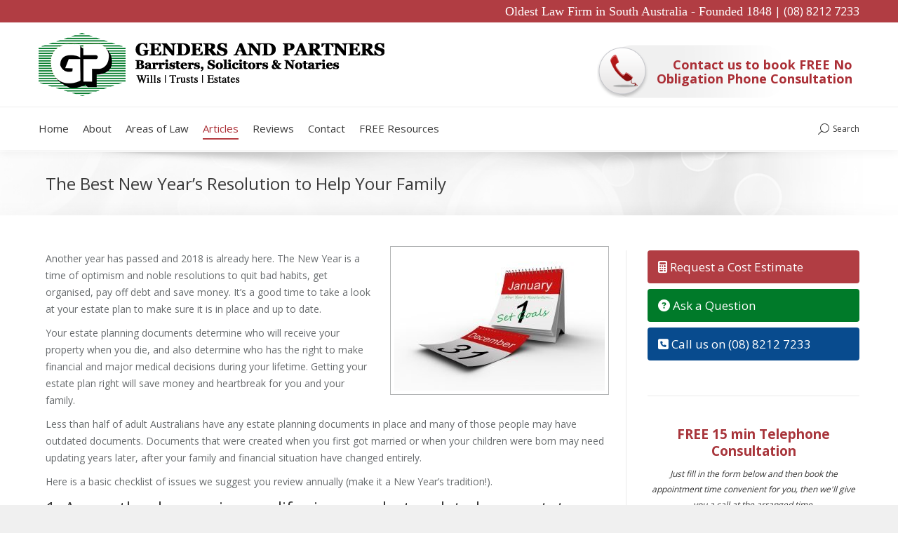

--- FILE ---
content_type: text/html; charset=UTF-8
request_url: https://www.genders.com.au/best-new-years-resolution-to-help-family/
body_size: 42504
content:
<!DOCTYPE html>
<!--[if !(IE 6) | !(IE 7) | !(IE 8)  ]><!-->
<html lang="en-AU" prefix="og: https://ogp.me/ns#" class="no-js">
<!--<![endif]-->
<head><meta charset="UTF-8" /><script>if(navigator.userAgent.match(/MSIE|Internet Explorer/i)||navigator.userAgent.match(/Trident\/7\..*?rv:11/i)){var href=document.location.href;if(!href.match(/[?&]nowprocket/)){if(href.indexOf("?")==-1){if(href.indexOf("#")==-1){document.location.href=href+"?nowprocket=1"}else{document.location.href=href.replace("#","?nowprocket=1#")}}else{if(href.indexOf("#")==-1){document.location.href=href+"&nowprocket=1"}else{document.location.href=href.replace("#","&nowprocket=1#")}}}}</script><script>(()=>{class RocketLazyLoadScripts{constructor(){this.v="2.0.4",this.userEvents=["keydown","keyup","mousedown","mouseup","mousemove","mouseover","mouseout","touchmove","touchstart","touchend","touchcancel","wheel","click","dblclick","input"],this.attributeEvents=["onblur","onclick","oncontextmenu","ondblclick","onfocus","onmousedown","onmouseenter","onmouseleave","onmousemove","onmouseout","onmouseover","onmouseup","onmousewheel","onscroll","onsubmit"]}async t(){this.i(),this.o(),/iP(ad|hone)/.test(navigator.userAgent)&&this.h(),this.u(),this.l(this),this.m(),this.k(this),this.p(this),this._(),await Promise.all([this.R(),this.L()]),this.lastBreath=Date.now(),this.S(this),this.P(),this.D(),this.O(),this.M(),await this.C(this.delayedScripts.normal),await this.C(this.delayedScripts.defer),await this.C(this.delayedScripts.async),await this.T(),await this.F(),await this.j(),await this.A(),window.dispatchEvent(new Event("rocket-allScriptsLoaded")),this.everythingLoaded=!0,this.lastTouchEnd&&await new Promise(t=>setTimeout(t,500-Date.now()+this.lastTouchEnd)),this.I(),this.H(),this.U(),this.W()}i(){this.CSPIssue=sessionStorage.getItem("rocketCSPIssue"),document.addEventListener("securitypolicyviolation",t=>{this.CSPIssue||"script-src-elem"!==t.violatedDirective||"data"!==t.blockedURI||(this.CSPIssue=!0,sessionStorage.setItem("rocketCSPIssue",!0))},{isRocket:!0})}o(){window.addEventListener("pageshow",t=>{this.persisted=t.persisted,this.realWindowLoadedFired=!0},{isRocket:!0}),window.addEventListener("pagehide",()=>{this.onFirstUserAction=null},{isRocket:!0})}h(){let t;function e(e){t=e}window.addEventListener("touchstart",e,{isRocket:!0}),window.addEventListener("touchend",function i(o){o.changedTouches[0]&&t.changedTouches[0]&&Math.abs(o.changedTouches[0].pageX-t.changedTouches[0].pageX)<10&&Math.abs(o.changedTouches[0].pageY-t.changedTouches[0].pageY)<10&&o.timeStamp-t.timeStamp<200&&(window.removeEventListener("touchstart",e,{isRocket:!0}),window.removeEventListener("touchend",i,{isRocket:!0}),"INPUT"===o.target.tagName&&"text"===o.target.type||(o.target.dispatchEvent(new TouchEvent("touchend",{target:o.target,bubbles:!0})),o.target.dispatchEvent(new MouseEvent("mouseover",{target:o.target,bubbles:!0})),o.target.dispatchEvent(new PointerEvent("click",{target:o.target,bubbles:!0,cancelable:!0,detail:1,clientX:o.changedTouches[0].clientX,clientY:o.changedTouches[0].clientY})),event.preventDefault()))},{isRocket:!0})}q(t){this.userActionTriggered||("mousemove"!==t.type||this.firstMousemoveIgnored?"keyup"===t.type||"mouseover"===t.type||"mouseout"===t.type||(this.userActionTriggered=!0,this.onFirstUserAction&&this.onFirstUserAction()):this.firstMousemoveIgnored=!0),"click"===t.type&&t.preventDefault(),t.stopPropagation(),t.stopImmediatePropagation(),"touchstart"===this.lastEvent&&"touchend"===t.type&&(this.lastTouchEnd=Date.now()),"click"===t.type&&(this.lastTouchEnd=0),this.lastEvent=t.type,t.composedPath&&t.composedPath()[0].getRootNode()instanceof ShadowRoot&&(t.rocketTarget=t.composedPath()[0]),this.savedUserEvents.push(t)}u(){this.savedUserEvents=[],this.userEventHandler=this.q.bind(this),this.userEvents.forEach(t=>window.addEventListener(t,this.userEventHandler,{passive:!1,isRocket:!0})),document.addEventListener("visibilitychange",this.userEventHandler,{isRocket:!0})}U(){this.userEvents.forEach(t=>window.removeEventListener(t,this.userEventHandler,{passive:!1,isRocket:!0})),document.removeEventListener("visibilitychange",this.userEventHandler,{isRocket:!0}),this.savedUserEvents.forEach(t=>{(t.rocketTarget||t.target).dispatchEvent(new window[t.constructor.name](t.type,t))})}m(){const t="return false",e=Array.from(this.attributeEvents,t=>"data-rocket-"+t),i="["+this.attributeEvents.join("],[")+"]",o="[data-rocket-"+this.attributeEvents.join("],[data-rocket-")+"]",s=(e,i,o)=>{o&&o!==t&&(e.setAttribute("data-rocket-"+i,o),e["rocket"+i]=new Function("event",o),e.setAttribute(i,t))};new MutationObserver(t=>{for(const n of t)"attributes"===n.type&&(n.attributeName.startsWith("data-rocket-")||this.everythingLoaded?n.attributeName.startsWith("data-rocket-")&&this.everythingLoaded&&this.N(n.target,n.attributeName.substring(12)):s(n.target,n.attributeName,n.target.getAttribute(n.attributeName))),"childList"===n.type&&n.addedNodes.forEach(t=>{if(t.nodeType===Node.ELEMENT_NODE)if(this.everythingLoaded)for(const i of[t,...t.querySelectorAll(o)])for(const t of i.getAttributeNames())e.includes(t)&&this.N(i,t.substring(12));else for(const e of[t,...t.querySelectorAll(i)])for(const t of e.getAttributeNames())this.attributeEvents.includes(t)&&s(e,t,e.getAttribute(t))})}).observe(document,{subtree:!0,childList:!0,attributeFilter:[...this.attributeEvents,...e]})}I(){this.attributeEvents.forEach(t=>{document.querySelectorAll("[data-rocket-"+t+"]").forEach(e=>{this.N(e,t)})})}N(t,e){const i=t.getAttribute("data-rocket-"+e);i&&(t.setAttribute(e,i),t.removeAttribute("data-rocket-"+e))}k(t){Object.defineProperty(HTMLElement.prototype,"onclick",{get(){return this.rocketonclick||null},set(e){this.rocketonclick=e,this.setAttribute(t.everythingLoaded?"onclick":"data-rocket-onclick","this.rocketonclick(event)")}})}S(t){function e(e,i){let o=e[i];e[i]=null,Object.defineProperty(e,i,{get:()=>o,set(s){t.everythingLoaded?o=s:e["rocket"+i]=o=s}})}e(document,"onreadystatechange"),e(window,"onload"),e(window,"onpageshow");try{Object.defineProperty(document,"readyState",{get:()=>t.rocketReadyState,set(e){t.rocketReadyState=e},configurable:!0}),document.readyState="loading"}catch(t){console.log("WPRocket DJE readyState conflict, bypassing")}}l(t){this.originalAddEventListener=EventTarget.prototype.addEventListener,this.originalRemoveEventListener=EventTarget.prototype.removeEventListener,this.savedEventListeners=[],EventTarget.prototype.addEventListener=function(e,i,o){o&&o.isRocket||!t.B(e,this)&&!t.userEvents.includes(e)||t.B(e,this)&&!t.userActionTriggered||e.startsWith("rocket-")||t.everythingLoaded?t.originalAddEventListener.call(this,e,i,o):(t.savedEventListeners.push({target:this,remove:!1,type:e,func:i,options:o}),"mouseenter"!==e&&"mouseleave"!==e||t.originalAddEventListener.call(this,e,t.savedUserEvents.push,o))},EventTarget.prototype.removeEventListener=function(e,i,o){o&&o.isRocket||!t.B(e,this)&&!t.userEvents.includes(e)||t.B(e,this)&&!t.userActionTriggered||e.startsWith("rocket-")||t.everythingLoaded?t.originalRemoveEventListener.call(this,e,i,o):t.savedEventListeners.push({target:this,remove:!0,type:e,func:i,options:o})}}J(t,e){this.savedEventListeners=this.savedEventListeners.filter(i=>{let o=i.type,s=i.target||window;return e!==o||t!==s||(this.B(o,s)&&(i.type="rocket-"+o),this.$(i),!1)})}H(){EventTarget.prototype.addEventListener=this.originalAddEventListener,EventTarget.prototype.removeEventListener=this.originalRemoveEventListener,this.savedEventListeners.forEach(t=>this.$(t))}$(t){t.remove?this.originalRemoveEventListener.call(t.target,t.type,t.func,t.options):this.originalAddEventListener.call(t.target,t.type,t.func,t.options)}p(t){let e;function i(e){return t.everythingLoaded?e:e.split(" ").map(t=>"load"===t||t.startsWith("load.")?"rocket-jquery-load":t).join(" ")}function o(o){function s(e){const s=o.fn[e];o.fn[e]=o.fn.init.prototype[e]=function(){return this[0]===window&&t.userActionTriggered&&("string"==typeof arguments[0]||arguments[0]instanceof String?arguments[0]=i(arguments[0]):"object"==typeof arguments[0]&&Object.keys(arguments[0]).forEach(t=>{const e=arguments[0][t];delete arguments[0][t],arguments[0][i(t)]=e})),s.apply(this,arguments),this}}if(o&&o.fn&&!t.allJQueries.includes(o)){const e={DOMContentLoaded:[],"rocket-DOMContentLoaded":[]};for(const t in e)document.addEventListener(t,()=>{e[t].forEach(t=>t())},{isRocket:!0});o.fn.ready=o.fn.init.prototype.ready=function(i){function s(){parseInt(o.fn.jquery)>2?setTimeout(()=>i.bind(document)(o)):i.bind(document)(o)}return"function"==typeof i&&(t.realDomReadyFired?!t.userActionTriggered||t.fauxDomReadyFired?s():e["rocket-DOMContentLoaded"].push(s):e.DOMContentLoaded.push(s)),o([])},s("on"),s("one"),s("off"),t.allJQueries.push(o)}e=o}t.allJQueries=[],o(window.jQuery),Object.defineProperty(window,"jQuery",{get:()=>e,set(t){o(t)}})}P(){const t=new Map;document.write=document.writeln=function(e){const i=document.currentScript,o=document.createRange(),s=i.parentElement;let n=t.get(i);void 0===n&&(n=i.nextSibling,t.set(i,n));const c=document.createDocumentFragment();o.setStart(c,0),c.appendChild(o.createContextualFragment(e)),s.insertBefore(c,n)}}async R(){return new Promise(t=>{this.userActionTriggered?t():this.onFirstUserAction=t})}async L(){return new Promise(t=>{document.addEventListener("DOMContentLoaded",()=>{this.realDomReadyFired=!0,t()},{isRocket:!0})})}async j(){return this.realWindowLoadedFired?Promise.resolve():new Promise(t=>{window.addEventListener("load",t,{isRocket:!0})})}M(){this.pendingScripts=[];this.scriptsMutationObserver=new MutationObserver(t=>{for(const e of t)e.addedNodes.forEach(t=>{"SCRIPT"!==t.tagName||t.noModule||t.isWPRocket||this.pendingScripts.push({script:t,promise:new Promise(e=>{const i=()=>{const i=this.pendingScripts.findIndex(e=>e.script===t);i>=0&&this.pendingScripts.splice(i,1),e()};t.addEventListener("load",i,{isRocket:!0}),t.addEventListener("error",i,{isRocket:!0}),setTimeout(i,1e3)})})})}),this.scriptsMutationObserver.observe(document,{childList:!0,subtree:!0})}async F(){await this.X(),this.pendingScripts.length?(await this.pendingScripts[0].promise,await this.F()):this.scriptsMutationObserver.disconnect()}D(){this.delayedScripts={normal:[],async:[],defer:[]},document.querySelectorAll("script[type$=rocketlazyloadscript]").forEach(t=>{t.hasAttribute("data-rocket-src")?t.hasAttribute("async")&&!1!==t.async?this.delayedScripts.async.push(t):t.hasAttribute("defer")&&!1!==t.defer||"module"===t.getAttribute("data-rocket-type")?this.delayedScripts.defer.push(t):this.delayedScripts.normal.push(t):this.delayedScripts.normal.push(t)})}async _(){await this.L();let t=[];document.querySelectorAll("script[type$=rocketlazyloadscript][data-rocket-src]").forEach(e=>{let i=e.getAttribute("data-rocket-src");if(i&&!i.startsWith("data:")){i.startsWith("//")&&(i=location.protocol+i);try{const o=new URL(i).origin;o!==location.origin&&t.push({src:o,crossOrigin:e.crossOrigin||"module"===e.getAttribute("data-rocket-type")})}catch(t){}}}),t=[...new Map(t.map(t=>[JSON.stringify(t),t])).values()],this.Y(t,"preconnect")}async G(t){if(await this.K(),!0!==t.noModule||!("noModule"in HTMLScriptElement.prototype))return new Promise(e=>{let i;function o(){(i||t).setAttribute("data-rocket-status","executed"),e()}try{if(navigator.userAgent.includes("Firefox/")||""===navigator.vendor||this.CSPIssue)i=document.createElement("script"),[...t.attributes].forEach(t=>{let e=t.nodeName;"type"!==e&&("data-rocket-type"===e&&(e="type"),"data-rocket-src"===e&&(e="src"),i.setAttribute(e,t.nodeValue))}),t.text&&(i.text=t.text),t.nonce&&(i.nonce=t.nonce),i.hasAttribute("src")?(i.addEventListener("load",o,{isRocket:!0}),i.addEventListener("error",()=>{i.setAttribute("data-rocket-status","failed-network"),e()},{isRocket:!0}),setTimeout(()=>{i.isConnected||e()},1)):(i.text=t.text,o()),i.isWPRocket=!0,t.parentNode.replaceChild(i,t);else{const i=t.getAttribute("data-rocket-type"),s=t.getAttribute("data-rocket-src");i?(t.type=i,t.removeAttribute("data-rocket-type")):t.removeAttribute("type"),t.addEventListener("load",o,{isRocket:!0}),t.addEventListener("error",i=>{this.CSPIssue&&i.target.src.startsWith("data:")?(console.log("WPRocket: CSP fallback activated"),t.removeAttribute("src"),this.G(t).then(e)):(t.setAttribute("data-rocket-status","failed-network"),e())},{isRocket:!0}),s?(t.fetchPriority="high",t.removeAttribute("data-rocket-src"),t.src=s):t.src="data:text/javascript;base64,"+window.btoa(unescape(encodeURIComponent(t.text)))}}catch(i){t.setAttribute("data-rocket-status","failed-transform"),e()}});t.setAttribute("data-rocket-status","skipped")}async C(t){const e=t.shift();return e?(e.isConnected&&await this.G(e),this.C(t)):Promise.resolve()}O(){this.Y([...this.delayedScripts.normal,...this.delayedScripts.defer,...this.delayedScripts.async],"preload")}Y(t,e){this.trash=this.trash||[];let i=!0;var o=document.createDocumentFragment();t.forEach(t=>{const s=t.getAttribute&&t.getAttribute("data-rocket-src")||t.src;if(s&&!s.startsWith("data:")){const n=document.createElement("link");n.href=s,n.rel=e,"preconnect"!==e&&(n.as="script",n.fetchPriority=i?"high":"low"),t.getAttribute&&"module"===t.getAttribute("data-rocket-type")&&(n.crossOrigin=!0),t.crossOrigin&&(n.crossOrigin=t.crossOrigin),t.integrity&&(n.integrity=t.integrity),t.nonce&&(n.nonce=t.nonce),o.appendChild(n),this.trash.push(n),i=!1}}),document.head.appendChild(o)}W(){this.trash.forEach(t=>t.remove())}async T(){try{document.readyState="interactive"}catch(t){}this.fauxDomReadyFired=!0;try{await this.K(),this.J(document,"readystatechange"),document.dispatchEvent(new Event("rocket-readystatechange")),await this.K(),document.rocketonreadystatechange&&document.rocketonreadystatechange(),await this.K(),this.J(document,"DOMContentLoaded"),document.dispatchEvent(new Event("rocket-DOMContentLoaded")),await this.K(),this.J(window,"DOMContentLoaded"),window.dispatchEvent(new Event("rocket-DOMContentLoaded"))}catch(t){console.error(t)}}async A(){try{document.readyState="complete"}catch(t){}try{await this.K(),this.J(document,"readystatechange"),document.dispatchEvent(new Event("rocket-readystatechange")),await this.K(),document.rocketonreadystatechange&&document.rocketonreadystatechange(),await this.K(),this.J(window,"load"),window.dispatchEvent(new Event("rocket-load")),await this.K(),window.rocketonload&&window.rocketonload(),await this.K(),this.allJQueries.forEach(t=>t(window).trigger("rocket-jquery-load")),await this.K(),this.J(window,"pageshow");const t=new Event("rocket-pageshow");t.persisted=this.persisted,window.dispatchEvent(t),await this.K(),window.rocketonpageshow&&window.rocketonpageshow({persisted:this.persisted})}catch(t){console.error(t)}}async K(){Date.now()-this.lastBreath>45&&(await this.X(),this.lastBreath=Date.now())}async X(){return document.hidden?new Promise(t=>setTimeout(t)):new Promise(t=>requestAnimationFrame(t))}B(t,e){return e===document&&"readystatechange"===t||(e===document&&"DOMContentLoaded"===t||(e===window&&"DOMContentLoaded"===t||(e===window&&"load"===t||e===window&&"pageshow"===t)))}static run(){(new RocketLazyLoadScripts).t()}}RocketLazyLoadScripts.run()})();</script>
	
				<meta name="viewport" content="width=device-width, initial-scale=1, maximum-scale=1, user-scalable=0"/>
			<meta name="theme-color" content="#ab2f36"/>	<link rel="profile" href="https://gmpg.org/xfn/11" />
	
<!-- Search Engine Optimisation by Rank Math PRO - https://rankmath.com/ -->
<title>The Best New Year’s Resolution to Help Your Family</title>
<link data-rocket-preload as="style" href="https://fonts.googleapis.com/css?family=Open%20Sans%3A400%2C600%2C700%7CRoboto%3A400%2C600%2C700&#038;display=swap" rel="preload">
<link href="https://fonts.googleapis.com/css?family=Open%20Sans%3A400%2C600%2C700%7CRoboto%3A400%2C600%2C700&#038;display=swap" media="print" onload="this.media=&#039;all&#039;" rel="stylesheet">
<noscript data-wpr-hosted-gf-parameters=""><link rel="stylesheet" href="https://fonts.googleapis.com/css?family=Open%20Sans%3A400%2C600%2C700%7CRoboto%3A400%2C600%2C700&#038;display=swap"></noscript>
<meta name="description" content="Another year has passed and 2018 is already here. The New Year is a time of optimism and noble resolutions to quit bad habits."/>
<meta name="robots" content="follow, index, max-snippet:-1, max-video-preview:-1, max-image-preview:large"/>
<link rel="canonical" href="https://www.genders.com.au/best-new-years-resolution-to-help-family/" />
<meta property="og:locale" content="en_US" />
<meta property="og:type" content="article" />
<meta property="og:title" content="The Best New Year’s Resolution to Help Your Family" />
<meta property="og:description" content="Another year has passed and 2018 is already here. The New Year is a time of optimism and noble resolutions to quit bad habits." />
<meta property="og:url" content="https://www.genders.com.au/best-new-years-resolution-to-help-family/" />
<meta property="og:site_name" content="Genders and Partners" />
<meta property="article:section" content="Estate Planning" />
<meta property="og:updated_time" content="2022-06-10T05:24:58+00:00" />
<meta property="og:image" content="https://www.genders.com.au/wp-content/uploads/2017/12/the-best-new-years-resolution-to-help-your-family.jpg" />
<meta property="og:image:secure_url" content="https://www.genders.com.au/wp-content/uploads/2017/12/the-best-new-years-resolution-to-help-your-family.jpg" />
<meta property="og:image:width" content="1200" />
<meta property="og:image:height" content="800" />
<meta property="og:image:alt" content="the best new years resolution to help your family" />
<meta property="og:image:type" content="image/jpeg" />
<meta property="article:published_time" content="2017-12-31T05:40:11+00:00" />
<meta property="article:modified_time" content="2022-06-10T05:24:58+00:00" />
<meta name="twitter:card" content="summary_large_image" />
<meta name="twitter:title" content="The Best New Year’s Resolution to Help Your Family" />
<meta name="twitter:description" content="Another year has passed and 2018 is already here. The New Year is a time of optimism and noble resolutions to quit bad habits." />
<meta name="twitter:image" content="https://www.genders.com.au/wp-content/uploads/2017/12/the-best-new-years-resolution-to-help-your-family.jpg" />
<meta name="twitter:label1" content="Written by" />
<meta name="twitter:data1" content="Rod Genders" />
<meta name="twitter:label2" content="Time to read" />
<meta name="twitter:data2" content="11 minutes" />
<script type="application/ld+json" class="rank-math-schema-pro">{"@context":"https://schema.org","@graph":[{"@type":"Place","@id":"https://www.genders.com.au/#place","address":{"@type":"PostalAddress","streetAddress":"Suite V1, Level 3, 169 Fullarton Road","postalCode":"5065","addressRegion":"SA","addressLocality":"Dulwich","addressCountry":"AU"}},{"@type":["LegalService","Organization"],"@id":"https://www.genders.com.au/#organization","name":"Genders and Partners","url":"https://www.genders.com.au","email":"mail@genders.com.au","address":{"@type":"PostalAddress","streetAddress":"Suite V1, Level 3, 169 Fullarton Road","postalCode":"5065","addressRegion":"SA","addressLocality":"Dulwich","addressCountry":"AU"},"logo":{"@type":"ImageObject","@id":"https://www.genders.com.au/#logo","url":"https://www.genders.com.au/wp-content/uploads/2015/01/genders-and-partners-logo.png","contentUrl":"https://www.genders.com.au/wp-content/uploads/2015/01/genders-and-partners-logo.png","caption":"Genders and Partners","inLanguage":"en-AU","width":"132","height":"96"},"openingHours":["Monday,Tuesday,Wednesday,Thursday,Friday 09:00-17:00"],"description":"Founded in 1848 we are the oldest law firm in South Australia. We pride ourselves upon our integrity, personal service and professionalism. We specialise in Wills &amp; Estate Planning; Trusts; and Probate &amp; Administration of Deceased Estates.","legalName":"Genders and Partners","location":{"@id":"https://www.genders.com.au/#place"},"image":{"@id":"https://www.genders.com.au/#logo"},"telephone":"+61 8 8212 7233"},{"@type":"WebSite","@id":"https://www.genders.com.au/#website","url":"https://www.genders.com.au","name":"Genders and Partners","alternateName":"Genders and Partners","publisher":{"@id":"https://www.genders.com.au/#organization"},"inLanguage":"en-AU"},{"@type":"ImageObject","@id":"https://www.genders.com.au/wp-content/uploads/2017/12/the-best-new-years-resolution-to-help-your-family.jpg","url":"https://www.genders.com.au/wp-content/uploads/2017/12/the-best-new-years-resolution-to-help-your-family.jpg","width":"1200","height":"800","caption":"the best new years resolution to help your family","inLanguage":"en-AU"},{"@type":"WebPage","@id":"https://www.genders.com.au/best-new-years-resolution-to-help-family/#webpage","url":"https://www.genders.com.au/best-new-years-resolution-to-help-family/","name":"The Best New Year\u2019s Resolution to Help Your Family","datePublished":"2017-12-31T05:40:11+00:00","dateModified":"2022-06-10T05:24:58+00:00","isPartOf":{"@id":"https://www.genders.com.au/#website"},"primaryImageOfPage":{"@id":"https://www.genders.com.au/wp-content/uploads/2017/12/the-best-new-years-resolution-to-help-your-family.jpg"},"inLanguage":"en-AU"},{"@type":"Person","@id":"https://www.genders.com.au/author/rod-genders/","name":"Rod Genders","url":"https://www.genders.com.au/author/rod-genders/","image":{"@type":"ImageObject","@id":"https://secure.gravatar.com/avatar/c8a92b7ac5e631ff37577788321f0b845b7c87353a01ac5f152eb9af09f3c3f1?s=96&amp;d=mm&amp;r=g","url":"https://secure.gravatar.com/avatar/c8a92b7ac5e631ff37577788321f0b845b7c87353a01ac5f152eb9af09f3c3f1?s=96&amp;d=mm&amp;r=g","caption":"Rod Genders","inLanguage":"en-AU"},"sameAs":["https://www.genders.com.au/"],"worksFor":{"@id":"https://www.genders.com.au/#organization"}},{"@type":"BlogPosting","headline":"The Best New Year\u2019s Resolution to Help Your Family","keywords":"New Year\u2019s Resolution and Estate Planning","datePublished":"2017-12-31T05:40:11+00:00","dateModified":"2022-06-10T05:24:58+00:00","author":{"@id":"https://www.genders.com.au/author/rod-genders/","name":"Rod Genders"},"publisher":{"@id":"https://www.genders.com.au/#organization"},"description":"Another year has passed and 2018 is already here. The New Year is a time of optimism and noble resolutions to quit bad habits.","name":"The Best New Year\u2019s Resolution to Help Your Family","@id":"https://www.genders.com.au/best-new-years-resolution-to-help-family/#richSnippet","isPartOf":{"@id":"https://www.genders.com.au/best-new-years-resolution-to-help-family/#webpage"},"image":{"@id":"https://www.genders.com.au/wp-content/uploads/2017/12/the-best-new-years-resolution-to-help-your-family.jpg"},"inLanguage":"en-AU","mainEntityOfPage":{"@id":"https://www.genders.com.au/best-new-years-resolution-to-help-family/#webpage"}}]}</script>
<!-- /Rank Math WordPress SEO plugin -->

<link rel='dns-prefetch' href='//fonts.googleapis.com' />
<link href='https://fonts.gstatic.com' crossorigin rel='preconnect' />
<link rel="alternate" type="application/rss+xml" title="Genders and Partners &raquo; Feed" href="https://www.genders.com.au/feed/" />
<link rel="alternate" title="oEmbed (JSON)" type="application/json+oembed" href="https://www.genders.com.au/wp-json/oembed/1.0/embed?url=https%3A%2F%2Fwww.genders.com.au%2Fbest-new-years-resolution-to-help-family%2F" />
<link rel="alternate" title="oEmbed (XML)" type="text/xml+oembed" href="https://www.genders.com.au/wp-json/oembed/1.0/embed?url=https%3A%2F%2Fwww.genders.com.au%2Fbest-new-years-resolution-to-help-family%2F&#038;format=xml" />
<style id='wp-emoji-styles-inline-css'>

	img.wp-smiley, img.emoji {
		display: inline !important;
		border: none !important;
		box-shadow: none !important;
		height: 1em !important;
		width: 1em !important;
		margin: 0 0.07em !important;
		vertical-align: -0.1em !important;
		background: none !important;
		padding: 0 !important;
	}
/*# sourceURL=wp-emoji-styles-inline-css */
</style>
<style id='wp-block-library-inline-css'>
:root{--wp-block-synced-color:#7a00df;--wp-block-synced-color--rgb:122,0,223;--wp-bound-block-color:var(--wp-block-synced-color);--wp-editor-canvas-background:#ddd;--wp-admin-theme-color:#007cba;--wp-admin-theme-color--rgb:0,124,186;--wp-admin-theme-color-darker-10:#006ba1;--wp-admin-theme-color-darker-10--rgb:0,107,160.5;--wp-admin-theme-color-darker-20:#005a87;--wp-admin-theme-color-darker-20--rgb:0,90,135;--wp-admin-border-width-focus:2px}@media (min-resolution:192dpi){:root{--wp-admin-border-width-focus:1.5px}}.wp-element-button{cursor:pointer}:root .has-very-light-gray-background-color{background-color:#eee}:root .has-very-dark-gray-background-color{background-color:#313131}:root .has-very-light-gray-color{color:#eee}:root .has-very-dark-gray-color{color:#313131}:root .has-vivid-green-cyan-to-vivid-cyan-blue-gradient-background{background:linear-gradient(135deg,#00d084,#0693e3)}:root .has-purple-crush-gradient-background{background:linear-gradient(135deg,#34e2e4,#4721fb 50%,#ab1dfe)}:root .has-hazy-dawn-gradient-background{background:linear-gradient(135deg,#faaca8,#dad0ec)}:root .has-subdued-olive-gradient-background{background:linear-gradient(135deg,#fafae1,#67a671)}:root .has-atomic-cream-gradient-background{background:linear-gradient(135deg,#fdd79a,#004a59)}:root .has-nightshade-gradient-background{background:linear-gradient(135deg,#330968,#31cdcf)}:root .has-midnight-gradient-background{background:linear-gradient(135deg,#020381,#2874fc)}:root{--wp--preset--font-size--normal:16px;--wp--preset--font-size--huge:42px}.has-regular-font-size{font-size:1em}.has-larger-font-size{font-size:2.625em}.has-normal-font-size{font-size:var(--wp--preset--font-size--normal)}.has-huge-font-size{font-size:var(--wp--preset--font-size--huge)}.has-text-align-center{text-align:center}.has-text-align-left{text-align:left}.has-text-align-right{text-align:right}.has-fit-text{white-space:nowrap!important}#end-resizable-editor-section{display:none}.aligncenter{clear:both}.items-justified-left{justify-content:flex-start}.items-justified-center{justify-content:center}.items-justified-right{justify-content:flex-end}.items-justified-space-between{justify-content:space-between}.screen-reader-text{border:0;clip-path:inset(50%);height:1px;margin:-1px;overflow:hidden;padding:0;position:absolute;width:1px;word-wrap:normal!important}.screen-reader-text:focus{background-color:#ddd;clip-path:none;color:#444;display:block;font-size:1em;height:auto;left:5px;line-height:normal;padding:15px 23px 14px;text-decoration:none;top:5px;width:auto;z-index:100000}html :where(.has-border-color){border-style:solid}html :where([style*=border-top-color]){border-top-style:solid}html :where([style*=border-right-color]){border-right-style:solid}html :where([style*=border-bottom-color]){border-bottom-style:solid}html :where([style*=border-left-color]){border-left-style:solid}html :where([style*=border-width]){border-style:solid}html :where([style*=border-top-width]){border-top-style:solid}html :where([style*=border-right-width]){border-right-style:solid}html :where([style*=border-bottom-width]){border-bottom-style:solid}html :where([style*=border-left-width]){border-left-style:solid}html :where(img[class*=wp-image-]){height:auto;max-width:100%}:where(figure){margin:0 0 1em}html :where(.is-position-sticky){--wp-admin--admin-bar--position-offset:var(--wp-admin--admin-bar--height,0px)}@media screen and (max-width:600px){html :where(.is-position-sticky){--wp-admin--admin-bar--position-offset:0px}}

/*# sourceURL=wp-block-library-inline-css */
</style><style id='global-styles-inline-css'>
:root{--wp--preset--aspect-ratio--square: 1;--wp--preset--aspect-ratio--4-3: 4/3;--wp--preset--aspect-ratio--3-4: 3/4;--wp--preset--aspect-ratio--3-2: 3/2;--wp--preset--aspect-ratio--2-3: 2/3;--wp--preset--aspect-ratio--16-9: 16/9;--wp--preset--aspect-ratio--9-16: 9/16;--wp--preset--color--black: #000000;--wp--preset--color--cyan-bluish-gray: #abb8c3;--wp--preset--color--white: #FFF;--wp--preset--color--pale-pink: #f78da7;--wp--preset--color--vivid-red: #cf2e2e;--wp--preset--color--luminous-vivid-orange: #ff6900;--wp--preset--color--luminous-vivid-amber: #fcb900;--wp--preset--color--light-green-cyan: #7bdcb5;--wp--preset--color--vivid-green-cyan: #00d084;--wp--preset--color--pale-cyan-blue: #8ed1fc;--wp--preset--color--vivid-cyan-blue: #0693e3;--wp--preset--color--vivid-purple: #9b51e0;--wp--preset--color--accent: #ab2f36;--wp--preset--color--dark-gray: #111;--wp--preset--color--light-gray: #767676;--wp--preset--gradient--vivid-cyan-blue-to-vivid-purple: linear-gradient(135deg,rgb(6,147,227) 0%,rgb(155,81,224) 100%);--wp--preset--gradient--light-green-cyan-to-vivid-green-cyan: linear-gradient(135deg,rgb(122,220,180) 0%,rgb(0,208,130) 100%);--wp--preset--gradient--luminous-vivid-amber-to-luminous-vivid-orange: linear-gradient(135deg,rgb(252,185,0) 0%,rgb(255,105,0) 100%);--wp--preset--gradient--luminous-vivid-orange-to-vivid-red: linear-gradient(135deg,rgb(255,105,0) 0%,rgb(207,46,46) 100%);--wp--preset--gradient--very-light-gray-to-cyan-bluish-gray: linear-gradient(135deg,rgb(238,238,238) 0%,rgb(169,184,195) 100%);--wp--preset--gradient--cool-to-warm-spectrum: linear-gradient(135deg,rgb(74,234,220) 0%,rgb(151,120,209) 20%,rgb(207,42,186) 40%,rgb(238,44,130) 60%,rgb(251,105,98) 80%,rgb(254,248,76) 100%);--wp--preset--gradient--blush-light-purple: linear-gradient(135deg,rgb(255,206,236) 0%,rgb(152,150,240) 100%);--wp--preset--gradient--blush-bordeaux: linear-gradient(135deg,rgb(254,205,165) 0%,rgb(254,45,45) 50%,rgb(107,0,62) 100%);--wp--preset--gradient--luminous-dusk: linear-gradient(135deg,rgb(255,203,112) 0%,rgb(199,81,192) 50%,rgb(65,88,208) 100%);--wp--preset--gradient--pale-ocean: linear-gradient(135deg,rgb(255,245,203) 0%,rgb(182,227,212) 50%,rgb(51,167,181) 100%);--wp--preset--gradient--electric-grass: linear-gradient(135deg,rgb(202,248,128) 0%,rgb(113,206,126) 100%);--wp--preset--gradient--midnight: linear-gradient(135deg,rgb(2,3,129) 0%,rgb(40,116,252) 100%);--wp--preset--font-size--small: 13px;--wp--preset--font-size--medium: 20px;--wp--preset--font-size--large: 36px;--wp--preset--font-size--x-large: 42px;--wp--preset--spacing--20: 0.44rem;--wp--preset--spacing--30: 0.67rem;--wp--preset--spacing--40: 1rem;--wp--preset--spacing--50: 1.5rem;--wp--preset--spacing--60: 2.25rem;--wp--preset--spacing--70: 3.38rem;--wp--preset--spacing--80: 5.06rem;--wp--preset--shadow--natural: 6px 6px 9px rgba(0, 0, 0, 0.2);--wp--preset--shadow--deep: 12px 12px 50px rgba(0, 0, 0, 0.4);--wp--preset--shadow--sharp: 6px 6px 0px rgba(0, 0, 0, 0.2);--wp--preset--shadow--outlined: 6px 6px 0px -3px rgb(255, 255, 255), 6px 6px rgb(0, 0, 0);--wp--preset--shadow--crisp: 6px 6px 0px rgb(0, 0, 0);}:where(.is-layout-flex){gap: 0.5em;}:where(.is-layout-grid){gap: 0.5em;}body .is-layout-flex{display: flex;}.is-layout-flex{flex-wrap: wrap;align-items: center;}.is-layout-flex > :is(*, div){margin: 0;}body .is-layout-grid{display: grid;}.is-layout-grid > :is(*, div){margin: 0;}:where(.wp-block-columns.is-layout-flex){gap: 2em;}:where(.wp-block-columns.is-layout-grid){gap: 2em;}:where(.wp-block-post-template.is-layout-flex){gap: 1.25em;}:where(.wp-block-post-template.is-layout-grid){gap: 1.25em;}.has-black-color{color: var(--wp--preset--color--black) !important;}.has-cyan-bluish-gray-color{color: var(--wp--preset--color--cyan-bluish-gray) !important;}.has-white-color{color: var(--wp--preset--color--white) !important;}.has-pale-pink-color{color: var(--wp--preset--color--pale-pink) !important;}.has-vivid-red-color{color: var(--wp--preset--color--vivid-red) !important;}.has-luminous-vivid-orange-color{color: var(--wp--preset--color--luminous-vivid-orange) !important;}.has-luminous-vivid-amber-color{color: var(--wp--preset--color--luminous-vivid-amber) !important;}.has-light-green-cyan-color{color: var(--wp--preset--color--light-green-cyan) !important;}.has-vivid-green-cyan-color{color: var(--wp--preset--color--vivid-green-cyan) !important;}.has-pale-cyan-blue-color{color: var(--wp--preset--color--pale-cyan-blue) !important;}.has-vivid-cyan-blue-color{color: var(--wp--preset--color--vivid-cyan-blue) !important;}.has-vivid-purple-color{color: var(--wp--preset--color--vivid-purple) !important;}.has-black-background-color{background-color: var(--wp--preset--color--black) !important;}.has-cyan-bluish-gray-background-color{background-color: var(--wp--preset--color--cyan-bluish-gray) !important;}.has-white-background-color{background-color: var(--wp--preset--color--white) !important;}.has-pale-pink-background-color{background-color: var(--wp--preset--color--pale-pink) !important;}.has-vivid-red-background-color{background-color: var(--wp--preset--color--vivid-red) !important;}.has-luminous-vivid-orange-background-color{background-color: var(--wp--preset--color--luminous-vivid-orange) !important;}.has-luminous-vivid-amber-background-color{background-color: var(--wp--preset--color--luminous-vivid-amber) !important;}.has-light-green-cyan-background-color{background-color: var(--wp--preset--color--light-green-cyan) !important;}.has-vivid-green-cyan-background-color{background-color: var(--wp--preset--color--vivid-green-cyan) !important;}.has-pale-cyan-blue-background-color{background-color: var(--wp--preset--color--pale-cyan-blue) !important;}.has-vivid-cyan-blue-background-color{background-color: var(--wp--preset--color--vivid-cyan-blue) !important;}.has-vivid-purple-background-color{background-color: var(--wp--preset--color--vivid-purple) !important;}.has-black-border-color{border-color: var(--wp--preset--color--black) !important;}.has-cyan-bluish-gray-border-color{border-color: var(--wp--preset--color--cyan-bluish-gray) !important;}.has-white-border-color{border-color: var(--wp--preset--color--white) !important;}.has-pale-pink-border-color{border-color: var(--wp--preset--color--pale-pink) !important;}.has-vivid-red-border-color{border-color: var(--wp--preset--color--vivid-red) !important;}.has-luminous-vivid-orange-border-color{border-color: var(--wp--preset--color--luminous-vivid-orange) !important;}.has-luminous-vivid-amber-border-color{border-color: var(--wp--preset--color--luminous-vivid-amber) !important;}.has-light-green-cyan-border-color{border-color: var(--wp--preset--color--light-green-cyan) !important;}.has-vivid-green-cyan-border-color{border-color: var(--wp--preset--color--vivid-green-cyan) !important;}.has-pale-cyan-blue-border-color{border-color: var(--wp--preset--color--pale-cyan-blue) !important;}.has-vivid-cyan-blue-border-color{border-color: var(--wp--preset--color--vivid-cyan-blue) !important;}.has-vivid-purple-border-color{border-color: var(--wp--preset--color--vivid-purple) !important;}.has-vivid-cyan-blue-to-vivid-purple-gradient-background{background: var(--wp--preset--gradient--vivid-cyan-blue-to-vivid-purple) !important;}.has-light-green-cyan-to-vivid-green-cyan-gradient-background{background: var(--wp--preset--gradient--light-green-cyan-to-vivid-green-cyan) !important;}.has-luminous-vivid-amber-to-luminous-vivid-orange-gradient-background{background: var(--wp--preset--gradient--luminous-vivid-amber-to-luminous-vivid-orange) !important;}.has-luminous-vivid-orange-to-vivid-red-gradient-background{background: var(--wp--preset--gradient--luminous-vivid-orange-to-vivid-red) !important;}.has-very-light-gray-to-cyan-bluish-gray-gradient-background{background: var(--wp--preset--gradient--very-light-gray-to-cyan-bluish-gray) !important;}.has-cool-to-warm-spectrum-gradient-background{background: var(--wp--preset--gradient--cool-to-warm-spectrum) !important;}.has-blush-light-purple-gradient-background{background: var(--wp--preset--gradient--blush-light-purple) !important;}.has-blush-bordeaux-gradient-background{background: var(--wp--preset--gradient--blush-bordeaux) !important;}.has-luminous-dusk-gradient-background{background: var(--wp--preset--gradient--luminous-dusk) !important;}.has-pale-ocean-gradient-background{background: var(--wp--preset--gradient--pale-ocean) !important;}.has-electric-grass-gradient-background{background: var(--wp--preset--gradient--electric-grass) !important;}.has-midnight-gradient-background{background: var(--wp--preset--gradient--midnight) !important;}.has-small-font-size{font-size: var(--wp--preset--font-size--small) !important;}.has-medium-font-size{font-size: var(--wp--preset--font-size--medium) !important;}.has-large-font-size{font-size: var(--wp--preset--font-size--large) !important;}.has-x-large-font-size{font-size: var(--wp--preset--font-size--x-large) !important;}
/*# sourceURL=global-styles-inline-css */
</style>

<style id='classic-theme-styles-inline-css'>
/*! This file is auto-generated */
.wp-block-button__link{color:#fff;background-color:#32373c;border-radius:9999px;box-shadow:none;text-decoration:none;padding:calc(.667em + 2px) calc(1.333em + 2px);font-size:1.125em}.wp-block-file__button{background:#32373c;color:#fff;text-decoration:none}
/*# sourceURL=/wp-includes/css/classic-themes.min.css */
</style>
<link rel='stylesheet' id='wp-components-css' href='https://www.genders.com.au/wp-includes/css/dist/components/style.min.css?ver=6.9' media='all' />
<link rel='stylesheet' id='wp-preferences-css' href='https://www.genders.com.au/wp-includes/css/dist/preferences/style.min.css?ver=6.9' media='all' />
<link rel='stylesheet' id='wp-block-editor-css' href='https://www.genders.com.au/wp-includes/css/dist/block-editor/style.min.css?ver=6.9' media='all' />
<link rel='stylesheet' id='popup-maker-block-library-style-css' href='https://www.genders.com.au/wp-content/plugins/popup-maker/dist/packages/block-library-style.css?ver=dbea705cfafe089d65f1' media='all' />
<link rel='stylesheet' id='grw-public-main-css-css' href='https://www.genders.com.au/wp-content/plugins/widget-google-reviews/assets/css/public-main.css?ver=6.9' media='all' />
<link rel='stylesheet' id='wpforms-modern-full-css' href='https://www.genders.com.au/wp-content/plugins/wpforms/assets/css/frontend/modern/wpforms-full.min.css?ver=1.9.8.7' media='all' />
<style id='wpforms-modern-full-inline-css'>
:root {
				--wpforms-field-border-radius: 3px;
--wpforms-field-border-style: solid;
--wpforms-field-border-size: 1px;
--wpforms-field-background-color: #ffffff;
--wpforms-field-border-color: rgba( 0, 0, 0, 0.25 );
--wpforms-field-border-color-spare: rgba( 0, 0, 0, 0.25 );
--wpforms-field-text-color: rgba( 0, 0, 0, 0.7 );
--wpforms-field-menu-color: #ffffff;
--wpforms-label-color: rgba( 0, 0, 0, 0.85 );
--wpforms-label-sublabel-color: rgba( 0, 0, 0, 0.55 );
--wpforms-label-error-color: #d63637;
--wpforms-button-border-radius: 3px;
--wpforms-button-border-style: none;
--wpforms-button-border-size: 1px;
--wpforms-button-background-color: #066aab;
--wpforms-button-border-color: #066aab;
--wpforms-button-text-color: #ffffff;
--wpforms-page-break-color: #066aab;
--wpforms-background-image: none;
--wpforms-background-position: center center;
--wpforms-background-repeat: no-repeat;
--wpforms-background-size: cover;
--wpforms-background-width: 100px;
--wpforms-background-height: 100px;
--wpforms-background-color: rgba( 0, 0, 0, 0 );
--wpforms-background-url: none;
--wpforms-container-padding: 0px;
--wpforms-container-border-style: none;
--wpforms-container-border-width: 1px;
--wpforms-container-border-color: #000000;
--wpforms-container-border-radius: 3px;
--wpforms-field-size-input-height: 43px;
--wpforms-field-size-input-spacing: 15px;
--wpforms-field-size-font-size: 16px;
--wpforms-field-size-line-height: 19px;
--wpforms-field-size-padding-h: 14px;
--wpforms-field-size-checkbox-size: 16px;
--wpforms-field-size-sublabel-spacing: 5px;
--wpforms-field-size-icon-size: 1;
--wpforms-label-size-font-size: 16px;
--wpforms-label-size-line-height: 19px;
--wpforms-label-size-sublabel-font-size: 14px;
--wpforms-label-size-sublabel-line-height: 17px;
--wpforms-button-size-font-size: 17px;
--wpforms-button-size-height: 41px;
--wpforms-button-size-padding-h: 15px;
--wpforms-button-size-margin-top: 10px;
--wpforms-container-shadow-size-box-shadow: none;
			}
/*# sourceURL=wpforms-modern-full-inline-css */
</style>
<link rel='stylesheet' id='wpforms-pro-modern-full-css' href='https://www.genders.com.au/wp-content/plugins/wpforms/assets/pro/css/frontend/modern/wpforms-full.min.css?ver=1.9.8.7' media='all' />
<link rel='stylesheet' id='the7-font-css' href='https://www.genders.com.au/wp-content/themes/dt-the7/fonts/icomoon-the7-font/icomoon-the7-font.min.css?ver=12.10.0.1' media='all' />
<link rel='stylesheet' id='the7-awesome-fonts-css' href='https://www.genders.com.au/wp-content/themes/dt-the7/fonts/FontAwesome/css/all.min.css?ver=12.10.0.1' media='all' />
<link rel='stylesheet' id='the7-awesome-fonts-back-css' href='https://www.genders.com.au/wp-content/themes/dt-the7/fonts/FontAwesome/back-compat.min.css?ver=12.10.0.1' media='all' />
<link rel='stylesheet' id='the7-Defaults-css' href='https://www.genders.com.au/wp-content/uploads/smile_fonts/Defaults/Defaults.css?ver=6.9' media='all' />
<link rel='stylesheet' id='js_composer_front-css' href='//www.genders.com.au/wp-content/uploads/js_composer/js_composer_front_custom.css?ver=8.7.2' media='all' />
<link rel='stylesheet' id='js_composer_custom_css-css' href='//www.genders.com.au/wp-content/uploads/js_composer/custom.css?ver=8.7.2' media='all' />
<link rel='stylesheet' id='popup-maker-site-css' href='//www.genders.com.au/wp-content/uploads/pum/pum-site-styles.css?generated=1756531847&#038;ver=1.21.5' media='all' />

<link rel='stylesheet' id='dt-main-css' href='https://www.genders.com.au/wp-content/themes/dt-the7/css/main.min.css?ver=12.10.0.1' media='all' />
<link rel='stylesheet' id='the7-custom-scrollbar-css' href='https://www.genders.com.au/wp-content/themes/dt-the7/lib/custom-scrollbar/custom-scrollbar.min.css?ver=12.10.0.1' media='all' />
<link rel='stylesheet' id='the7-wpbakery-css' href='https://www.genders.com.au/wp-content/themes/dt-the7/css/wpbakery.min.css?ver=12.10.0.1' media='all' />
<link rel='stylesheet' id='the7-core-css' href='https://www.genders.com.au/wp-content/plugins/dt-the7-core/assets/css/post-type.min.css?ver=2.7.12' media='all' />
<link rel='stylesheet' id='the7-css-vars-css' href='https://www.genders.com.au/wp-content/uploads/the7-css/css-vars.css?ver=16b4514c3e2a' media='all' />
<link rel='stylesheet' id='dt-custom-css' href='https://www.genders.com.au/wp-content/uploads/the7-css/custom.css?ver=16b4514c3e2a' media='all' />
<link rel='stylesheet' id='dt-media-css' href='https://www.genders.com.au/wp-content/uploads/the7-css/media.css?ver=16b4514c3e2a' media='all' />
<link rel='stylesheet' id='the7-mega-menu-css' href='https://www.genders.com.au/wp-content/uploads/the7-css/mega-menu.css?ver=16b4514c3e2a' media='all' />
<link rel='stylesheet' id='the7-elements-albums-portfolio-css' href='https://www.genders.com.au/wp-content/uploads/the7-css/the7-elements-albums-portfolio.css?ver=16b4514c3e2a' media='all' />
<link rel='stylesheet' id='the7-elements-css' href='https://www.genders.com.au/wp-content/uploads/the7-css/post-type-dynamic.css?ver=16b4514c3e2a' media='all' />
<link rel='stylesheet' id='style-css' href='https://www.genders.com.au/wp-content/themes/dt-the7-child/style.css?ver=12.10.0.1' media='all' />
<link rel='stylesheet' id='ultimate-vc-addons-style-min-css' href='https://www.genders.com.au/wp-content/plugins/Ultimate_VC_Addons/assets/min-css/ultimate.min.css?ver=3.21.2' media='all' />
<script src="https://www.genders.com.au/wp-includes/js/jquery/jquery.min.js?ver=3.7.1" id="jquery-core-js"></script>
<script src="https://www.genders.com.au/wp-includes/js/jquery/jquery-migrate.min.js?ver=3.4.1" id="jquery-migrate-js"></script>
<script id="hideytScript-js-extra">
var hideyt_options = {"hideyt_field_appearance":"full","hideyt_field_pausehiding":"partial","hideyt_field_forcefullscreen":"default","hideyt_field_legacy":"false","hideyt_field_modestbranding":"forcehide","hideyt_field_starthiding":"true","hideyt_field_ontop":"true","has_plugin_privileges":""};
//# sourceURL=hideytScript-js-extra
</script>
<script src="https://www.genders.com.au/wp-content/plugins/hideyt-premium/hideyt.js?ver=6.9" id="hideytScript-js"></script>
<script defer="defer" src="https://www.genders.com.au/wp-content/plugins/widget-google-reviews/assets/js/public-main.js?ver=6.9" id="grw-public-main-js-js"></script>
<script src="https://www.genders.com.au/wp-includes/js/jquery/ui/core.min.js?ver=1.13.3" id="jquery-ui-core-js"></script>
<script id="dt-above-fold-js-extra">
var dtLocal = {"themeUrl":"https://www.genders.com.au/wp-content/themes/dt-the7","passText":"To view this protected post, enter the password below:","moreButtonText":{"loading":"Loading...","loadMore":"Load more"},"postID":"13079","ajaxurl":"https://www.genders.com.au/wp-admin/admin-ajax.php","REST":{"baseUrl":"https://www.genders.com.au/wp-json/the7/v1","endpoints":{"sendMail":"/send-mail"}},"contactMessages":{"required":"One or more fields have an error. Please check and try again.","terms":"Please accept the privacy policy.","fillTheCaptchaError":"Please, fill the captcha."},"captchaSiteKey":"","ajaxNonce":"b74643c549","pageData":"","themeSettings":{"smoothScroll":"off","lazyLoading":false,"desktopHeader":{"height":48},"ToggleCaptionEnabled":"disabled","ToggleCaption":"Navigation","floatingHeader":{"showAfter":240,"showMenu":false,"height":60,"logo":{"showLogo":true,"html":"\u003Cimg class=\" preload-me\" src=\"https://www.genders.com.au/wp-content/uploads/2015/01/genders-and-partners-logo.png\" srcset=\"https://www.genders.com.au/wp-content/uploads/2015/01/genders-and-partners-logo.png 132w\" width=\"132\" height=\"96\"   sizes=\"132px\" alt=\"Genders and Partners\" /\u003E","url":"https://www.genders.com.au/"}},"topLine":{"floatingTopLine":{"logo":{"showLogo":false,"html":""}}},"mobileHeader":{"firstSwitchPoint":768,"secondSwitchPoint":425,"firstSwitchPointHeight":60,"secondSwitchPointHeight":113,"mobileToggleCaptionEnabled":"disabled","mobileToggleCaption":"Menu"},"stickyMobileHeaderFirstSwitch":{"logo":{"html":"\u003Cimg class=\" preload-me\" src=\"https://www.genders.com.au/wp-content/uploads/2020/09/probate-lawyer-adelaide-genders-and-partners-header-logo.png\" srcset=\"https://www.genders.com.au/wp-content/uploads/2020/09/probate-lawyer-adelaide-genders-and-partners-header-logo.png 493w, https://www.genders.com.au/wp-content/uploads/2015/02/genders-and-partners-header-logo-retina.png 986w\" width=\"493\" height=\"90\"   sizes=\"493px\" alt=\"Genders and Partners\" /\u003E"}},"stickyMobileHeaderSecondSwitch":{"logo":{"html":"\u003Cimg class=\" preload-me\" src=\"https://www.genders.com.au/wp-content/uploads/2015/02/genders-and-partners-mobile-logo.png\" srcset=\"https://www.genders.com.au/wp-content/uploads/2015/02/genders-and-partners-mobile-logo.png 320w, https://www.genders.com.au/wp-content/uploads/2015/02/genders-and-partners-mobile-logo-retina.png 640w\" width=\"320\" height=\"61\"   sizes=\"320px\" alt=\"Genders and Partners\" /\u003E"}},"sidebar":{"switchPoint":992},"boxedWidth":"1280px"},"VCMobileScreenWidth":"768"};
var dtShare = {"shareButtonText":{"facebook":"Share on Facebook","twitter":"Share on X","pinterest":"Pin it","linkedin":"Share on Linkedin","whatsapp":"Share on Whatsapp"},"overlayOpacity":"85"};
//# sourceURL=dt-above-fold-js-extra
</script>
<script src="https://www.genders.com.au/wp-content/themes/dt-the7/js/above-the-fold.min.js?ver=12.10.0.1" id="dt-above-fold-js"></script>
<script src="https://www.genders.com.au/wp-content/plugins/Ultimate_VC_Addons/assets/min-js/ultimate.min.js?ver=3.21.2" id="ultimate-vc-addons-script-js"></script>
<script src="https://www.genders.com.au/wp-content/plugins/Ultimate_VC_Addons/assets/min-js/ultimate_bg.min.js?ver=3.21.2" id="ultimate-vc-addons-row-bg-js"></script>
<script type="rocketlazyloadscript"></script><link rel="https://api.w.org/" href="https://www.genders.com.au/wp-json/" /><link rel="alternate" title="JSON" type="application/json" href="https://www.genders.com.au/wp-json/wp/v2/posts/13079" /><link rel="EditURI" type="application/rsd+xml" title="RSD" href="https://www.genders.com.au/xmlrpc.php?rsd" />
<meta name="generator" content="WordPress 6.9" />
<link rel='shortlink' href='https://www.genders.com.au/?p=13079' />
<!-- HFCM by 99 Robots - Snippet # 6: ahrefs-site-verification -->
<meta name="ahrefs-site-verification" content="99b2471d047c131e3ad743b9ae360e98351c88299a338353576b5d8efb6291aa">

<!-- /end HFCM by 99 Robots -->
<!-- HFCM by 99 Robots - Snippet # 7: Global -->
<script type="rocketlazyloadscript" data-rocket-type="text/javascript">
jQuery(document).ready(function($){
// 	jQuery("a.data-link").removeAttr("href");
//         jQuery("a.author").removeAttr("href");

	jQuery( "#fscf_div_clear4_0" ).hide();
	jQuery( "#fscf_div_clear4_4" ).hide();
	jQuery( "#fscf_field4_5" ).click(function() {
		jQuery( "#fscf_field4_5").animate({'height' : '180px'}, 'slow');
	  jQuery( "#fscf_div_clear4_0" ).show( "slow" );
		jQuery( "#fscf_div_clear4_4" ).show( "slow" );
	});

	jQuery("#fscf_submit_div6").before ("<p style='margin-top: 15px;'>* By proceeding, I agree to receive emails from Genders and Partners.</p>");
	jQuery("#fscf_recaptcha4").before ("<p style='margin-top: 15px;'>* By proceeding, I agree to receive emails from Genders and Partners.</p>");

        jQuery(".avatar").attr("alt", "rod genders gravatar");

});
</script>
<!-- /end HFCM by 99 Robots -->
<!-- HFCM by 99 Robots - Snippet # 3: GA4 -->
<!-- Google tag (gtag.js) -->
<script type="rocketlazyloadscript" async data-rocket-src="https://www.googletagmanager.com/gtag/js?id=G-M85XN8VEHT"></script>
<script type="rocketlazyloadscript">
  window.dataLayer = window.dataLayer || [];
  function gtag(){dataLayer.push(arguments);}
  gtag('js', new Date());

  gtag('config', 'G-M85XN8VEHT');
</script>
<!-- /end HFCM by 99 Robots -->
<!-- HFCM by 99 Robots - Snippet # 4: Google Search Console -->
<meta name="google-site-verification" content="EghFz1kPJubIGnh9OthSTQZtEVnfrGa--zXaPpajNZw" />
<meta name="google-site-verification" content="YXruqCLqhU9Zh7mTS8Cb0hOZLecgw1ye0S1s2bCuEvc" />
<meta name="google-site-verification" content="M4iWRIx8TNcL2byRMKa16Bm8B2efONLjaiMIMHb7INI" />
<!-- /end HFCM by 99 Robots -->
<!-- HFCM by 99 Robots - Snippet # 5: JSON-LD Schema -->
<script type="application/ld+json">
{
  "@context": "https://schema.org",
  "@type": "LegalService",
  "name": "Genders and Partners",
  "image": "https://www.genders.com.au/wp-content/uploads/2015/02/genders-and-partners-header-logo.png",
  "@id": "https://www.genders.com.au/",
  "url": "https://www.genders.com.au/",
  "telephone": "(08) 8212 7233",
  "priceRange": "$$",
  "address": {
    "@type": "PostalAddress",
    "streetAddress": "Suite V1, Level 3, 169 Fullarton Road",
    "addressLocality": "Dulwich",
    "addressRegion": "SA",
    "postalCode": "5065",
    "addressCountry": "AU"
  },
  "geo": {
    "@type": "GeoCoordinates",
    "latitude": -34.9347734,
    "longitude": 138.6245772
  },
  "openingHoursSpecification": {
    "@type": "OpeningHoursSpecification",
    "dayOfWeek": [
      "Monday",
      "Tuesday",
      "Wednesday",
      "Thursday",
      "Friday"
    ],
    "opens": "09:00",
    "closes": "17:00"
  },
  "aggregateRating": { 
  	"@type": "AggregateRating",
     "ratingValue": "5.0",
     "reviewCount": "125"
   }
}
</script>
<!-- /end HFCM by 99 Robots -->
<!-- HFCM by 99 Robots - Snippet # 8: Facebook Pixel -->
<!-- Meta Pixel Code -->
<script type="rocketlazyloadscript">
!function(f,b,e,v,n,t,s)
{if(f.fbq)return;n=f.fbq=function(){n.callMethod?
n.callMethod.apply(n,arguments):n.queue.push(arguments)};
if(!f._fbq)f._fbq=n;n.push=n;n.loaded=!0;n.version='2.0';
n.queue=[];t=b.createElement(e);t.async=!0;
t.src=v;s=b.getElementsByTagName(e)[0];
s.parentNode.insertBefore(t,s)}(window, document,'script',
'https://connect.facebook.net/en_US/fbevents.js');
fbq('init', '1577472708941735');
fbq('track', 'PageView');
</script>
<noscript><img height="1" width="1" style="display:none"
src="https://www.facebook.com/tr?id=1577472708941735&ev=PageView&noscript=1"
/></noscript>
<!-- End Meta Pixel Code -->
<!-- /end HFCM by 99 Robots -->
<!-- HFCM by 99 Robots - Snippet # 9: analytics.ahrefs.com -->
<script type="rocketlazyloadscript" data-rocket-src="https://analytics.ahrefs.com/analytics.js" data-key="ZCMseBg2aM99b0qHiOda5w" async></script>
<!-- /end HFCM by 99 Robots -->
<!-- HFCM by 99 Robots - Snippet # 10: GSC -->
<meta name="google-site-verification" content="qxxOTDe9-qgiap4ZgzVFBpp7sdUB6DNQm6PsUY35dBo" />
<!-- /end HFCM by 99 Robots -->
<meta name="generator" content="Powered by WPBakery Page Builder - drag and drop page builder for WordPress."/>
<link rel="icon" href="https://www.genders.com.au/wp-content/uploads/2015/01/favicon.png" type="image/png" sizes="16x16"/><link rel="icon" href="https://www.genders.com.au/wp-content/uploads/2015/01/favicon-retina.png" type="image/png" sizes="32x32"/>		<style id="wp-custom-css">
			/** calendly **/

iframe .main-region {
    min-width: 100% !important;
}

iframe .main-region .page-container {
    padding: 0 !important;
}

/** popup **/

.pum-overlay.pum-active,
    .pum-overlay.pum-active .popmake.active {
        opacity: 1 !important;
        display: block !important
    }

.post-11431 .image-border img {
    outline: none;
    outline-style: unset;
    outline-offset: 5px;
}		</style>
		<style type="text/css" data-type="vc_shortcodes-custom-css">.vc_custom_1509674563498{margin-bottom: 0px !important;}</style><noscript><style> .wpb_animate_when_almost_visible { opacity: 1; }</style></noscript><style id='the7-custom-inline-css' type='text/css'>
.contact-tab p {
margin-top: 10px;
}

h2, h3 { clear: none; }

.mini-contacts {
display: block;
background-position: right;
padding-right: 30px;
}
.mini-contacts a { text-decoration: none; }

.blog.layout-list .bg-on .blog-media,
.post-content .text-secondary { display: none; }

.form-allowed-tags { display: none; }

div#fscf_recaptcha4 {
    margin-top: 5px;
}

.benefits-grid .bottomcontainerBox, .testimonial-item .bottomcontainerBox { display: none; }

.tp-button.big {
color: #fff;
text-shadow: 0px 1px 1px rgba(0, 0, 0, 0.6) !important;
font-weight: bold !important;
padding: 9px 20px !important;
font-size: 19px !important;
line-height: 30px !important;
background: url(../images/gradient/g40.png) repeat-x top;
}

.tp-button.red, .tp-button:hover.red, .purchase.red, .purchase:hover.red {
background-color: #ab2f36 !important;
-webkit-box-shadow: 0px 3px 0px 0px #983237;
-moz-box-shadow: 0px 3px 0px 0px #983237;
box-shadow: 0px 3px 0px 0px #983237;
}

.top-bar.top-bar-line-hide {
    width: 1170px;
}

.page-title {
background: url('https://www.genders.com.au/wp-content/uploads/2015/03/page_title_bg.png') no-repeat center center;
background-size: cover;
}

.blog .post img { width: inherit; }

.top-bar .mini-widgets .soc-ico a, .mobile-mini-widgets-in-menu .soc-ico a {
text-indent: 9999px;
width: 32px;
height: 32px;
border-radius: 0;
opacity: 0.7;
margin: 2px 5px;
-webkit-transition: all 0.2s ease-in;
-moz-transition: all 0.2s ease-in;
transition: all 0.2s ease;
}
.top-bar .mini-widgets .soc-ico a:hover, .mobile-mini-widgets-in-menu .soc-ico a:hover {opacity: 1; }

.top-bar .mini-widgets .soc-ico .facebook, .mobile-mini-widgets-in-menu .soc-ico .facebook {
background: url('https://www.genders.com.au/wp-content/uploads/2015/01/facebook.png') no-repeat;
}
.top-bar .mini-widgets .soc-ico .google, .mobile-mini-widgets-in-menu .soc-ico .google {
background: url('https://www.genders.com.au/wp-content/uploads/2015/11/google-maps.png') no-repeat;
background-size: contain;
}
.top-bar .mini-widgets .soc-ico .twitter, .mobile-mini-widgets-in-menu .soc-ico .twitter {
background: url('https://www.genders.com.au/wp-content/uploads/2015/01/twitter.png') no-repeat;
}
.top-bar .mini-widgets .soc-ico .rss, .mobile-mini-widgets-in-menu .soc-ico .rss {
background: url('https://www.genders.com.au/wp-content/uploads/2015/01/rss.png') no-repeat;
}
.top-bar .mini-widgets .soc-ico .you-tube, .mobile-mini-widgets-in-menu .soc-ico .you-tube {
background: url('https://www.genders.com.au/wp-content/uploads/2015/01/youtube.png') no-repeat;
}
.top-bar .mini-widgets .soc-ico .pinterest, .mobile-mini-widgets-in-menu .soc-ico .pinterest {
background: url('https://www.genders.com.au/wp-content/uploads/2015/01/pinterest.png') no-repeat;
}
.top-bar .mini-widgets .soc-ico .linkedin, .mobile-mini-widgets-in-menu .soc-ico .linkedin {
background: url('https://www.genders.com.au/wp-content/uploads/2015/01/linkedin.png') no-repeat;
}


.contact-tab {
padding: 8px 10px 8px 74px;
/* width: 178px; */
width: 290px;
float: right;
margin-top: 20px;
background: url(https://www.genders.com.au/wp-content/uploads/2015/03/contact-tab-bg.png) no-repeat left top;
text-align: right;
}
.contact-tab .phone-number, .contact-tab .phone-number a  {
font-size: 20px !important;
margin-top: -20px;
font-weight: 700;
color: #ab2f36 !important;
}
.contact-tab p {
    font-size: 18px;
}
#rev_slider_2_1_wrapper.rev_slider_wrapper {
background: rgba(238,237,233,1);
background: -moz-linear-gradient(left, rgba(238,237,233,1) 0%, rgba(254,254,254,1) 100%);
background: -webkit-gradient(left top, right top, color-stop(0%, rgba(238,237,233,1)), color-stop(100%, rgba(254,254,254,1)));
background: -webkit-linear-gradient(left, rgba(238,237,233,1) 0%, rgba(254,254,254,1) 100%);
background: -o-linear-gradient(left, rgba(238,237,233,1) 0%, rgba(254,254,254,1) 100%);
background: -ms-linear-gradient(left, rgba(238,237,233,1) 0%, rgba(254,254,254,1) 100%);
background: linear-gradient(to right, rgba(238,237,233,1) 0%, rgba(254,254,254,1) 100%);
filter: progid:DXImageTransform.Microsoft.gradient( startColorstr='#eeede9', endColorstr='#fefefe', GradientType=1 );
}

.box {
position: relative;
width: 90%;
float: none;
background: #ffffff;
-moz-border-radius: 4px;
border-radius: 4px;
padding: 2em 1.5em;
color: rgba(0,0,0, .8);
text-shadow: 0 1px 0 #fff;
line-height: 1.5;
outline: 5px dashed #eb0000;
outline-offset: 10px;
margin-bottom: 50px;
margin-left: auto;
margin-right: auto;
}

html:not(.mobile-true) #main img:not(.animate-element, .ls-s-1),
html:not(.mobile-true) #header img,
html:not(.mobile-true) #bottom-bar img {
    opacity: 1 !important;
}
.free-report {
font-size: 26px;
font-family: Impact, Haettenschweiler, 'Franklin Gothic Bold', Charcoal, 'Helvetica Inserat', 'Bitstream Vera Sans Bold', 'Arial Black', 'sans serif';
color: #ffffff !important;
background-color: #ff0000;
padding: 10px 20px;
display: block;
width: 150px;
margin: 0 auto 20px;
float: left;
}

#text-6 .widget-title {
  background: url('https://www.genders.com.au/wp-content/uploads/2015/04/Facebook-Like.png') no-repeat 132px center;
  background-size: contain;
}

/* STICKY HEADER */
#header, .masthead.classic-header.left.full-width-line.widgets.surround.shadow-decoration.show-mobile-logo {
position: fixed;
width: 100%;
z-index: 1001;
}
.page-title {
margin-top: 217px;
}

/* NEWSLETTER FORM */

.special-report-row h2,
.wills-report-section h2,
.probate-report-section h2,
.report-section h2 {
    font-family: 'Impact', sans-serif;
    padding: 0 30px;
    text-align: center;
}

.special-report-row h2 {
    padding: 0; 
}

.special-report-row h2 span.special-report,
.wills-report-section h2 span.special-report,
.probate-report-section h2 span.special-report,
.report-section h2 span.special-report {
    background-color: #ff0000;
    padding: 10px 20px;
    font-size: 26px;
    font-family: impact;
    color: #ffffff;
    margin-bottom: 20px !important;
}

#af-form-1754495542 .buttonContainer input.submit {
font: 300 normal normal 14px / 24px "Open Sans", Helvetica, Arial, Verdana, sans-serif !important;
}
#text-8 .textwidget, #text-12 .textwidget {
border: 2px dashed #badef3;
padding: 30px 20px 0;
}
#af-form-1754495542 .af-body input.text, #af-form-1754495542 .af-body textarea {
border: 2px solid #C8E4F4;
}
/* END */


/* NEWSLETTER FORM SIDEBAR*/
#sidebar #af-form-1754495542 .af-body {
background-color: #fff;
text-align: center;
}

/** #sidebar #af-form-1754495542 .af-standards .af-element {
  max-width: 152px;
}**/

/* END */


.footer-awards img {
	float: none;
	margin-left: 0;
}


/*GOOGLE MAP ICON IN FOOTER */
.footer .soc-ico a.google::before, .footer .soc-ico a.google:after  {
    content: "\f041";
    font-family: FontAwesome;
    font-size: 14px;
    line-height: 23px;
}

.footer .soc-ico a.google .icon, .footer .soc-ico a.google:hover .icon {
    fill: none !important;
}
/* END OF GOOGLE MAP ICON IN FOOTER */


/* LOGO WATERMARK FOR VIDEOS */
.watermark{
border:0;
position:relative;
bottom:383px;
left:20px;
max-width:150px;
max-height:75px;
opacity:0.25;
z-index:5;
-o-transition:opacity 0.5s ease-in-out;
-moz-transition:opacity 0.5s ease-in-out;
-webkit-transition:opacity 0.5s ease-in-out;
transition:opacity 0.5s ease-in-out;
}
.watermark:hover{opacity:1; }


div#comments {
    display: none;
}


@media only screen and (max-width: 822px) {
    .contact-tab {
    padding: 0 0 20px;
    width: 100%;
    font-size: 12px !important;
    text-align: center;
    float: none;
    color: #ffffff;
    background: none;
    }
    .contact-tab .phone-number, .contact-tab .phone-number a {
    font-size: 24px !important;
    margin-top: -15px;
    font-weight: 700;
    color: #fff !important;
    }
    #top-bar .right-block .soc-ico a {
    margin: 2px;
    -webkit-transition: none;
    -moz-transition: none;
    transition: none;
    }

}

@media only screen and (max-width: 640px) {

    .page-title h1 {
        font-size: 20px !important;
    }

    #af-form-580135056 .buttonContainer input.submit {
        font-size: 14px !important;

    }
    .special-report-row h2,
    .wills-report-section h2,
    .probate-report-section h2,
    .report-section h2 {
        font-family: 'Impact', sans-serif;
        padding: 0;
        font-size: 26px;
        font-weight: 700;
        line-height: 30px;
    }
    .special-report-row h4,
    .wills-report-section h4,
    .probate-report-section h4,
    .report-section h4 {
        font-size: 16px;
    }

    .request-appointment-img { display: none; }
    .bottomcontainerBox {
    height: 80px;
    }
    .free-report {
    float: none;
    text-align: center; 
      }
     .shortcode-banner-inside h2,  .shortcode-banner-inside h3 { text-align: center; }

    .alignright, .alignleft {
    float: none;
    }

    .box {
        outline-offset: 0;
        padding: 1.5em 1em;
    }

    .alignleft, .alignright {
        display: block;
        margin: 0 auto 10px auto;
    }

    .special-report {
        
        display: block;
    }    

}

/** home pagereview **/


.review-text-banner {
    background: #b13d43 url(https://www.genders.com.au/wp-content/uploads/2021/07/red-rays-bg.jpg);
    color: #ffffff;
    text-align: center;
    font-size: 22px;
    padding: 35px;
    background-size: cover;
}

.review-text-banner h2 {
	color: #ffffff;
	text-transform: uppercase;
	font-weight: 700;
	margin-bottom: 25px;
}


@media (max-width:1024px) and (min-width: 768px) {
 #fscf_submit1 {
   font-size: 10px;
 }
#text-16 img {
    width: 100%;
 }
}

@media (max-width: 1024px) and (min-width: 768px) {
  #itm-banner {
height: auto;
   width: 100%;
 }
/* #fscf_div_field4_0, #fscf_div_follow4_1, #fscf_div_follow4_4 {
max-width: 32% !important;
} */
}

@media (max-width: 425px) {
.home #main, .page-title {
    margin-top: 0;
}
.masthead.classic-header.left.full-width-line.widgets.surround.shadow-decoration.show-mobile-logo {
position: static;
}
/* #fscf_div_field4_0, #fscf_div_follow4_1, #fscf_div_follow4_4, #fscf_div_follow4_6, #fscf_div_follow4_7 {
max-width: 99% !important;
padding-left: 0  !important;
} */

aside#sidebar {
    margin-top: 40px;
}

}

/*** new  ***/

.shortcode-single-image {
    border: 1px solid rgba(103,107,109,0.15);
    padding: 10px;
}

.wpb_content_element .wpb_accordion_header > a:before, .wpb_content_element .wpb_accordion_header > a:after {
    left: 0;
}

.wpb_content_element.dt-style .wpb_accordion_header a {
    position: relative;
    display: block;
    padding: 0 0 0 25px;
}

.content .btn-link, .content .btn-link:hover, .btn-link *, .btn-link:hover, .btn-link:hover *, .btn-link.default-btn-hover-color:hover > span:not(.rippleWrap) {
color: #ab2f36 !important;
}

.search.search-results .blog-media.wf-td, .archive.category .blog-media.wf-td, .search.search-results  .blog-content.wf-td iframe, .archive.category  .blog-content.wf-td iframe {
    display: none;
}
.search.search-results .wf-cell.iso-item.shown, .archive.category .wf-cell.iso-item.shown {
    float: none !important;
    top: 0 !important;
    left: 0 !important;
    position: relative !important;
    width: 100% !important;
}

.search.search-results .wf-container, .archive.category .wf-container {
    height: auto !important;
}

#footer .wf-container {
    margin: 0;
}

.wf-cell, .wf-usr-cell {
	padding: 0;
}

.footer .post-content .text-secondary {
    display: none;
}

.image-border img {
    outline: 1px solid rgba(103,107,109,0.5);
    outline-style: solid;
    outline-offset: 5px;
}

/** sidebar title **/
.sidebar-content .widget-title {
    color: #b13d43;
    font-size: 22px;
    line-height: 26px;
}

/***sidebar menu ***/

#sidebar-menu>li>a {
    background: #b13d43;
    border-radius: 4px;
    color: #fff;
    display: block;
    font-size: 17px;
    line-height: 17px;
    padding: 15px;
    margin-bottom: 8px;
    position: relative;
    text-decoration: none;
}

#sidebar-menu>li:nth-child(2)>a {
    background: #007a29;
} 

#sidebar-menu>li:nth-child(3)>a {
    background: #084b8e;   
} 

@media only screen and (max-width: 768px) {
/*   #main {
			margin-top: 50px;
	}
	.page-title {
    margin-top: 85px;
	} */
}

@media only screen and (max-width: 640px) {
    #af-form-1600848867 .buttonContainer input.submit {
    font-size: 12px !important;
    }
	#content .image-border {
		margin-bottom: 25px;
	}

   /* home review   */
	
	.review-text-banner {
		padding: 20px 15px;
	}
	
	.review-text-banner h2 {
		font-size: 30px;
	}
	
	.review-text-banner p {
		font-size: 20px;
	}
}

@media only screen and (max-width: 480px) {
    .sticky-mobile-header:not(.transparent) .mobile-header-space {
         height: 118px !important;
    }
}

/* YouTube IFrame Embed Responsive */

iframe[src*="youtube.com"],
iframe[title*="YouTube"],
iframe[srcdoc*="youtube.com"] {
	aspect-ratio: 16 / 9;
	height: auto;
	width: 100%;
}
</style>
<link rel='stylesheet' id='the7-stripes-css' href='https://www.genders.com.au/wp-content/uploads/the7-css/legacy/stripes.css?ver=16b4514c3e2a' media='all' />
<link rel='stylesheet' id='wpforms-content-frontend-css' href='https://www.genders.com.au/wp-content/plugins/wpforms/assets/pro/css/fields/content/frontend.min.css?ver=1.9.8.7' media='all' />
<meta name="generator" content="WP Rocket 3.20.2" data-wpr-features="wpr_delay_js wpr_preload_links wpr_desktop" /></head>
<body id="the7-body" class="wp-singular post-template-default single single-post postid-13079 single-format-standard wp-embed-responsive wp-theme-dt-the7 wp-child-theme-dt-the7-child the7-core-ver-2.7.12 no-comments dt-responsive-on right-mobile-menu-close-icon ouside-menu-close-icon mobile-hamburger-close-bg-enable mobile-hamburger-close-bg-hover-enable  fade-medium-mobile-menu-close-icon fade-medium-menu-close-icon srcset-enabled btn-flat custom-btn-color custom-btn-hover-color sticky-mobile-header top-header first-switch-logo-left first-switch-menu-right second-switch-logo-right second-switch-menu-left popup-message-style the7-ver-12.10.0.1 dt-fa-compatibility wpb-js-composer js-comp-ver-8.7.2 vc_responsive">
<!-- The7 12.10.0.1 -->

<div id="page" >
	<a class="skip-link screen-reader-text" href="#content">Skip to content</a>

<div class="masthead classic-header left full-width-line widgets surround shadow-decoration shadow-mobile-header-decoration small-mobile-menu-icon dt-parent-menu-clickable show-sub-menu-on-hover show-mobile-logo" >

	<div data-rocket-location-hash="81e4026f557e05346ae75e39352e90b0" class="top-bar top-bar-line-hide">
	<div class="top-bar-bg" ></div>
	<div class="mini-widgets left-widgets"></div><div class="right-widgets mini-widgets"><div class="text-area show-on-desktop hide-on-first-switch hide-on-second-switch"><p><span style="font-family: Georgia, Times, 'Times New Roman', serif;font-size: 18px">Oldest Law Firm in South Australia - Founded 1848</span> | <a href="tel:0882127233" style="color: #ffffff; text-decoration: none;">(08) 8212 7233</a></p>
</div></div></div>

	<header data-rocket-location-hash="975c7681abcb80c480e022c2425d6a03" class="header-bar" role="banner">

		<div class="branding">
	<div id="site-title" class="assistive-text">Genders and Partners</div>
	<div id="site-description" class="assistive-text">Wills &amp; Estate Planning in Adelaide</div>
	<a class="" href="https://www.genders.com.au/"><img class=" preload-me" src="https://www.genders.com.au/wp-content/uploads/2020/09/probate-lawyer-adelaide-genders-and-partners-header-logo.png" srcset="https://www.genders.com.au/wp-content/uploads/2020/09/probate-lawyer-adelaide-genders-and-partners-header-logo.png 493w, https://www.genders.com.au/wp-content/uploads/2015/02/genders-and-partners-header-logo-retina.png 986w" width="493" height="90"   sizes="493px" alt="Genders and Partners" /><img class="mobile-logo preload-me" src="https://www.genders.com.au/wp-content/uploads/2015/02/genders-and-partners-mobile-logo.png" srcset="https://www.genders.com.au/wp-content/uploads/2015/02/genders-and-partners-mobile-logo.png 320w, https://www.genders.com.au/wp-content/uploads/2015/02/genders-and-partners-mobile-logo-retina.png 640w" width="320" height="61"   sizes="320px" alt="Genders and Partners" /></a><div class="mini-widgets"></div><div class="mini-widgets"><div class="text-area show-on-desktop in-menu-first-switch hide-on-second-switch"><p><a href="https://www.genders.com.au/free-phone-consultation/"></p>
<div class="contact-tab">
<p><strong>Contact us to book FREE No Obligation Phone Consultation</strong></p>
</div>
<p></a></p>
</div></div></div>

		<nav class="navigation">

			<ul id="primary-menu" class="main-nav underline-decoration upwards-line outside-item-remove-margin"><li class="menu-item menu-item-type-custom menu-item-object-custom menu-item-home menu-item-7 first depth-0"><a href='https://www.genders.com.au/' data-level='1'><span class="menu-item-text"><span class="menu-text">Home</span></span></a></li> <li class="menu-item menu-item-type-post_type menu-item-object-page menu-item-has-children menu-item-7163 has-children depth-0"><a href='https://www.genders.com.au/about/' data-level='1' aria-haspopup='true' aria-expanded='false'><span class="menu-item-text"><span class="menu-text">About</span></span></a><ul class="sub-nav level-arrows-on" role="group"><li class="menu-item menu-item-type-post_type menu-item-object-page menu-item-15293 first depth-1"><a href='https://www.genders.com.au/about/' data-level='2'><span class="menu-item-text"><span class="menu-text">About Us</span></span></a></li> <li class="menu-item menu-item-type-post_type menu-item-object-page menu-item-7171 depth-1"><a href='https://www.genders.com.au/why-choose-us/' data-level='2'><span class="menu-item-text"><span class="menu-text">Why Choose Us</span></span></a></li> <li class="menu-item menu-item-type-post_type menu-item-object-page menu-item-13428 depth-1"><a href='https://www.genders.com.au/talking-to-yourself/' data-level='2'><span class="menu-item-text"><span class="menu-text">Talking to Yourself?</span></span></a></li> <li class="menu-item menu-item-type-post_type menu-item-object-page menu-item-10698 depth-1"><a href='https://www.genders.com.au/in-the-media/' data-level='2'><span class="menu-item-text"><span class="menu-text">In the Media</span></span></a></li> <li class="menu-item menu-item-type-post_type menu-item-object-page menu-item-8110 depth-1"><a href='https://www.genders.com.au/about/payments/' data-level='2'><span class="menu-item-text"><span class="menu-text">Payments</span></span></a></li> <li class="menu-item menu-item-type-post_type menu-item-object-page menu-item-8119 depth-1"><a href='https://www.genders.com.au/about/privacy-policy/' data-level='2'><span class="menu-item-text"><span class="menu-text">Privacy Policy</span></span></a></li> <li class="menu-item menu-item-type-post_type menu-item-object-page menu-item-8120 depth-1"><a href='https://www.genders.com.au/about/terms-of-use/' data-level='2'><span class="menu-item-text"><span class="menu-text">Terms of Use</span></span></a></li> <li class="menu-item menu-item-type-post_type menu-item-object-post menu-item-14571 depth-1"><a href='https://www.genders.com.au/covid-19-information/' data-level='2'><span class="menu-item-text"><span class="menu-text">COVID-19 Information</span></span></a></li> </ul></li> <li class="menu-item menu-item-type-post_type menu-item-object-page menu-item-has-children menu-item-12531 has-children depth-0"><a href='https://www.genders.com.au/areas-of-law/' data-level='1' aria-haspopup='true' aria-expanded='false'><span class="menu-item-text"><span class="menu-text">Areas of Law</span></span></a><ul class="sub-nav level-arrows-on" role="group"><li class="menu-item menu-item-type-post_type menu-item-object-page menu-item-has-children menu-item-7165 first has-children depth-1"><a href='https://www.genders.com.au/areas-of-law/wills-and-estate-planning/' data-level='2' aria-haspopup='true' aria-expanded='false'><span class="menu-item-text"><span class="menu-text">Wills &#038; Estate Planning</span></span></a><ul class="sub-nav level-arrows-on" role="group"><li class="menu-item menu-item-type-post_type menu-item-object-page menu-item-has-children menu-item-7987 first has-children depth-2"><a href='https://www.genders.com.au/areas-of-law/wills-and-estate-planning/estate-planning/' data-level='3' aria-haspopup='true' aria-expanded='false'><span class="menu-item-text"><span class="menu-text">Estate Planning</span></span></a><ul class="sub-nav level-arrows-on" role="group"><li class="menu-item menu-item-type-post_type menu-item-object-page menu-item-has-children menu-item-13434 first has-children depth-3"><a href='https://www.genders.com.au/life-stages-generation-planning-in-south-australia/' data-level='4' aria-haspopup='true' aria-expanded='false'><span class="menu-item-text"><span class="menu-text">Life Stages – Generation Planning</span></span></a><ul class="sub-nav level-arrows-on" role="group"><li class="menu-item menu-item-type-post_type menu-item-object-page menu-item-13432 first depth-4"><a href='https://www.genders.com.au/planning-for-married-couples/' data-level='5'><span class="menu-item-text"><span class="menu-text">Planning for Married Couples</span></span></a></li> <li class="menu-item menu-item-type-post_type menu-item-object-page menu-item-13431 depth-4"><a href='https://www.genders.com.au/planning-for-minor-children/' data-level='5'><span class="menu-item-text"><span class="menu-text">Planning for Minor Children</span></span></a></li> <li class="menu-item menu-item-type-post_type menu-item-object-page menu-item-13433 depth-4"><a href='https://www.genders.com.au/planning-for-blended-families/' data-level='5'><span class="menu-item-text"><span class="menu-text">Planning for Blended Families</span></span></a></li> <li class="menu-item menu-item-type-post_type menu-item-object-page menu-item-13430 depth-4"><a href='https://www.genders.com.au/planning-for-peak-earning-years/' data-level='5'><span class="menu-item-text"><span class="menu-text">Planning for Peak Earning Years</span></span></a></li> <li class="menu-item menu-item-type-post_type menu-item-object-page menu-item-13429 depth-4"><a href='https://www.genders.com.au/planning-for-retirement/' data-level='5'><span class="menu-item-text"><span class="menu-text">Planning for Retirement</span></span></a></li> </ul></li> </ul></li> <li class="menu-item menu-item-type-post_type menu-item-object-page menu-item-7986 depth-2"><a href='https://www.genders.com.au/areas-of-law/wills-and-estate-planning/myths-about-wills/' data-level='3'><span class="menu-item-text"><span class="menu-text">Myths about Wills</span></span></a></li> <li class="menu-item menu-item-type-post_type menu-item-object-page menu-item-7985 depth-2"><a href='https://www.genders.com.au/areas-of-law/wills-and-estate-planning/faqs/' data-level='3'><span class="menu-item-text"><span class="menu-text">FAQs</span></span></a></li> <li class="menu-item menu-item-type-post_type menu-item-object-page menu-item-7984 depth-2"><a href='https://www.genders.com.au/areas-of-law/wills-and-estate-planning/powers-of-attorney/' data-level='3'><span class="menu-item-text"><span class="menu-text">Powers of Attorney</span></span></a></li> <li class="menu-item menu-item-type-post_type menu-item-object-page menu-item-13872 depth-2"><a href='https://www.genders.com.au/remote-wills/' data-level='3'><span class="menu-item-text"><span class="menu-text">Remote Wills</span></span></a></li> </ul></li> <li class="menu-item menu-item-type-post_type menu-item-object-page menu-item-has-children menu-item-7166 has-children depth-1"><a href='https://www.genders.com.au/areas-of-law/probate-and-estate-administration/' data-level='2' aria-haspopup='true' aria-expanded='false'><span class="menu-item-text"><span class="menu-text">Probate &#038; Estate Administration</span></span></a><ul class="sub-nav level-arrows-on" role="group"><li class="menu-item menu-item-type-post_type menu-item-object-page menu-item-8015 first depth-2"><a href='https://www.genders.com.au/areas-of-law/probate-and-estate-administration/myths-about-probate/' data-level='3'><span class="menu-item-text"><span class="menu-text">Myths about Probate</span></span></a></li> <li class="menu-item menu-item-type-post_type menu-item-object-page menu-item-8014 depth-2"><a href='https://www.genders.com.au/areas-of-law/probate-and-estate-administration/faqs/' data-level='3'><span class="menu-item-text"><span class="menu-text">FAQs</span></span></a></li> </ul></li> <li class="menu-item menu-item-type-post_type menu-item-object-page menu-item-13197 depth-1"><a href='https://www.genders.com.au/areas-of-law/trusts-and-guardianship/' data-level='2'><span class="menu-item-text"><span class="menu-text">Trusts &amp; Guardianship</span></span></a></li> <li class="menu-item menu-item-type-post_type menu-item-object-page menu-item-13196 depth-1"><a href='https://www.genders.com.au/areas-of-law/inheritance-claims-and-contested-estates/' data-level='2'><span class="menu-item-text"><span class="menu-text">Inheritance Claims &amp; Contested Estates</span></span></a></li> </ul></li> <li class="menu-item menu-item-type-post_type menu-item-object-page menu-item-has-children menu-item-7169 has-children depth-0"><a href='https://www.genders.com.au/adelaide-lawyer-blog/' data-level='1' aria-haspopup='true' aria-expanded='false'><span class="menu-item-text"><span class="menu-text">Articles</span></span></a><ul class="sub-nav level-arrows-on" role="group"><li class="menu-item menu-item-type-post_type menu-item-object-page menu-item-15292 first depth-1"><a href='https://www.genders.com.au/adelaide-lawyer-blog/' data-level='2'><span class="menu-item-text"><span class="menu-text">Recent Articles</span></span></a></li> <li class="menu-item menu-item-type-taxonomy menu-item-object-category current-post-ancestor current-menu-parent current-post-parent menu-item-12532 act depth-1"><a href='https://www.genders.com.au/estate-planning/' data-level='2'><span class="menu-item-text"><span class="menu-text">Wills &#038; Estate Planning</span></span></a></li> <li class="menu-item menu-item-type-taxonomy menu-item-object-category current-post-ancestor current-menu-parent current-post-parent menu-item-12534 act depth-1"><a href='https://www.genders.com.au/probate-and-estate-administration/' data-level='2'><span class="menu-item-text"><span class="menu-text">Probate &amp; Estate Administration</span></span></a></li> <li class="menu-item menu-item-type-taxonomy menu-item-object-category menu-item-12533 depth-1"><a href='https://www.genders.com.au/trusts-guardianship/' data-level='2'><span class="menu-item-text"><span class="menu-text">Trusts &amp; Guardianship</span></span></a></li> <li class="menu-item menu-item-type-taxonomy menu-item-object-category menu-item-12535 depth-1"><a href='https://www.genders.com.au/inheritance-claims-contested-estates/' data-level='2'><span class="menu-item-text"><span class="menu-text">Inheritance Claims &amp; Contested Estates</span></span></a></li> </ul></li> <li class="menu-item menu-item-type-post_type menu-item-object-page menu-item-has-children menu-item-12565 has-children depth-0"><a href='https://www.genders.com.au/rave-reviews/' data-level='1' aria-haspopup='true' aria-expanded='false'><span class="menu-item-text"><span class="menu-text">Reviews</span></span></a><ul class="sub-nav level-arrows-on" role="group"><li class="menu-item menu-item-type-custom menu-item-object-custom menu-item-15294 first depth-1"><a href='https://www.genders.com.au/rave-reviews/' data-level='2'><span class="menu-item-text"><span class="menu-text">Reviews</span></span></a></li> <li class="menu-item menu-item-type-post_type menu-item-object-page menu-item-7170 depth-1"><a href='https://www.genders.com.au/why-choose-us/testimonials/' data-level='2'><span class="menu-item-text"><span class="menu-text">Testimonials</span></span></a></li> <li class="menu-item menu-item-type-post_type menu-item-object-page menu-item-7172 depth-1"><a href='https://www.genders.com.au/why-choose-us/case-studies/' data-level='2'><span class="menu-item-text"><span class="menu-text">Case Studies</span></span></a></li> </ul></li> <li class="menu-item menu-item-type-post_type menu-item-object-page menu-item-has-children menu-item-7157 has-children depth-0"><a href='https://www.genders.com.au/contact-us/' data-level='1' aria-haspopup='true' aria-expanded='false'><span class="menu-item-text"><span class="menu-text">Contact</span></span></a><ul class="sub-nav level-arrows-on" role="group"><li class="menu-item menu-item-type-post_type menu-item-object-page menu-item-15291 first depth-1"><a href='https://www.genders.com.au/contact-us/' data-level='2'><span class="menu-item-text"><span class="menu-text">Contact Us</span></span></a></li> <li class="menu-item menu-item-type-post_type menu-item-object-page menu-item-13435 depth-1"><a href='https://www.genders.com.au/free-phone-consultation/' data-level='2'><span class="menu-item-text"><span class="menu-text">Free Phone Consultation</span></span></a></li> </ul></li> <li class="menu-item menu-item-type-custom menu-item-object-custom menu-item-has-children menu-item-15254 last has-children depth-0"><a href='#' data-level='1' aria-haspopup='true' aria-expanded='false'><span class="menu-item-text"><span class="menu-text">FREE Resources</span></span></a><ul class="sub-nav level-arrows-on" role="group"><li class="menu-item menu-item-type-post_type menu-item-object-page menu-item-13768 first depth-1"><a href='https://www.genders.com.au/podcast/' data-level='2'><span class="menu-item-text"><span class="menu-text">Podcast</span></span></a></li> <li class="menu-item menu-item-type-post_type menu-item-object-page menu-item-8111 depth-1"><a href='https://www.genders.com.au/about/resources/' data-level='2'><span class="menu-item-text"><span class="menu-text">Resources</span></span></a></li> <li class="menu-item menu-item-type-post_type menu-item-object-page menu-item-8064 depth-1"><a href='https://www.genders.com.au/about/faqs/' data-level='2'><span class="menu-item-text"><span class="menu-text">FAQs General</span></span></a></li> <li class="menu-item menu-item-type-custom menu-item-object-custom menu-item-15277 depth-1"><a href='https://www.genders.com.au/areas-of-law/wills-and-estate-planning/faqs/' data-level='2'><span class="menu-item-text"><span class="menu-text">FAQs Wills</span></span></a></li> <li class="menu-item menu-item-type-custom menu-item-object-custom menu-item-15278 depth-1"><a href='https://www.genders.com.au/areas-of-law/probate-and-estate-administration/faqs/' data-level='2'><span class="menu-item-text"><span class="menu-text">FAQs Estates</span></span></a></li> <li class="menu-item menu-item-type-custom menu-item-object-custom menu-item-15282 depth-1"><a href='https://www.genders.com.au/areas-of-law/trusts-and-guardianship/' data-level='2'><span class="menu-item-text"><span class="menu-text">FAQs Trusts &#038; Guardianship</span></span></a></li> <li class="menu-item menu-item-type-custom menu-item-object-custom menu-item-15283 depth-1"><a href='https://www.genders.com.au/areas-of-law/inheritance-claims-and-contested-estates/' data-level='2'><span class="menu-item-text"><span class="menu-text">FAQs Inheritance Claims &#038; Contested Estates</span></span></a></li> <li class="menu-item menu-item-type-post_type menu-item-object-page menu-item-11014 depth-1"><a href='https://www.genders.com.au/faqs-videos/' data-level='2'><span class="menu-item-text"><span class="menu-text">FAQs Videos</span></span></a></li> <li class="menu-item menu-item-type-custom menu-item-object-custom menu-item-15279 depth-1"><a href='https://www.youtube.com/c/gendersauadelaide' target='_blank' data-level='2'><span class="menu-item-text"><span class="menu-text">YouTube Videos</span></span></a></li> </ul></li> </ul>
			<div class="mini-widgets"><div class="mini-search show-on-desktop hide-on-first-switch hide-on-second-switch popup-search custom-icon"><form class="searchform mini-widget-searchform" role="search" method="get" action="https://www.genders.com.au/">

	<div class="screen-reader-text">Search:</div>

	
		<a href="" class="submit"><i class=" mw-icon the7-mw-icon-search"></i><span>Search</span></a>
		<div class="popup-search-wrap">
			<input type="text" aria-label="Search" class="field searchform-s" name="s" value="" placeholder="Type and hit enter …" title="Search form"/>
			<a href="" class="search-icon"  aria-label="Search"><i class="the7-mw-icon-search" aria-hidden="true"></i></a>
		</div>

			<input type="submit" class="assistive-text searchsubmit" value="Go!"/>
</form>
</div></div>
		</nav>

	</header>

</div>
<div data-rocket-location-hash="d44ac6305c2a14f3ff40c15abf330cdb" role="navigation" aria-label="Main Menu" class="dt-mobile-header mobile-menu-show-divider">
	<div data-rocket-location-hash="3b83c69d145e793968b0d0c5d969cc85" class="dt-close-mobile-menu-icon" aria-label="Close" role="button" tabindex="0"><div class="close-line-wrap"><span class="close-line"></span><span class="close-line"></span><span class="close-line"></span></div></div>	<ul id="mobile-menu" class="mobile-main-nav">
		<li class="menu-item menu-item-type-custom menu-item-object-custom menu-item-home menu-item-7 first depth-0"><a href='https://www.genders.com.au/' data-level='1'><span class="menu-item-text"><span class="menu-text">Home</span></span></a></li> <li class="menu-item menu-item-type-post_type menu-item-object-page menu-item-has-children menu-item-7163 has-children depth-0"><a href='https://www.genders.com.au/about/' data-level='1' aria-haspopup='true' aria-expanded='false'><span class="menu-item-text"><span class="menu-text">About</span></span></a><ul class="sub-nav level-arrows-on" role="group"><li class="menu-item menu-item-type-post_type menu-item-object-page menu-item-15293 first depth-1"><a href='https://www.genders.com.au/about/' data-level='2'><span class="menu-item-text"><span class="menu-text">About Us</span></span></a></li> <li class="menu-item menu-item-type-post_type menu-item-object-page menu-item-7171 depth-1"><a href='https://www.genders.com.au/why-choose-us/' data-level='2'><span class="menu-item-text"><span class="menu-text">Why Choose Us</span></span></a></li> <li class="menu-item menu-item-type-post_type menu-item-object-page menu-item-13428 depth-1"><a href='https://www.genders.com.au/talking-to-yourself/' data-level='2'><span class="menu-item-text"><span class="menu-text">Talking to Yourself?</span></span></a></li> <li class="menu-item menu-item-type-post_type menu-item-object-page menu-item-10698 depth-1"><a href='https://www.genders.com.au/in-the-media/' data-level='2'><span class="menu-item-text"><span class="menu-text">In the Media</span></span></a></li> <li class="menu-item menu-item-type-post_type menu-item-object-page menu-item-8110 depth-1"><a href='https://www.genders.com.au/about/payments/' data-level='2'><span class="menu-item-text"><span class="menu-text">Payments</span></span></a></li> <li class="menu-item menu-item-type-post_type menu-item-object-page menu-item-8119 depth-1"><a href='https://www.genders.com.au/about/privacy-policy/' data-level='2'><span class="menu-item-text"><span class="menu-text">Privacy Policy</span></span></a></li> <li class="menu-item menu-item-type-post_type menu-item-object-page menu-item-8120 depth-1"><a href='https://www.genders.com.au/about/terms-of-use/' data-level='2'><span class="menu-item-text"><span class="menu-text">Terms of Use</span></span></a></li> <li class="menu-item menu-item-type-post_type menu-item-object-post menu-item-14571 depth-1"><a href='https://www.genders.com.au/covid-19-information/' data-level='2'><span class="menu-item-text"><span class="menu-text">COVID-19 Information</span></span></a></li> </ul></li> <li class="menu-item menu-item-type-post_type menu-item-object-page menu-item-has-children menu-item-12531 has-children depth-0"><a href='https://www.genders.com.au/areas-of-law/' data-level='1' aria-haspopup='true' aria-expanded='false'><span class="menu-item-text"><span class="menu-text">Areas of Law</span></span></a><ul class="sub-nav level-arrows-on" role="group"><li class="menu-item menu-item-type-post_type menu-item-object-page menu-item-has-children menu-item-7165 first has-children depth-1"><a href='https://www.genders.com.au/areas-of-law/wills-and-estate-planning/' data-level='2' aria-haspopup='true' aria-expanded='false'><span class="menu-item-text"><span class="menu-text">Wills &#038; Estate Planning</span></span></a><ul class="sub-nav level-arrows-on" role="group"><li class="menu-item menu-item-type-post_type menu-item-object-page menu-item-has-children menu-item-7987 first has-children depth-2"><a href='https://www.genders.com.au/areas-of-law/wills-and-estate-planning/estate-planning/' data-level='3' aria-haspopup='true' aria-expanded='false'><span class="menu-item-text"><span class="menu-text">Estate Planning</span></span></a><ul class="sub-nav level-arrows-on" role="group"><li class="menu-item menu-item-type-post_type menu-item-object-page menu-item-has-children menu-item-13434 first has-children depth-3"><a href='https://www.genders.com.au/life-stages-generation-planning-in-south-australia/' data-level='4' aria-haspopup='true' aria-expanded='false'><span class="menu-item-text"><span class="menu-text">Life Stages – Generation Planning</span></span></a><ul class="sub-nav level-arrows-on" role="group"><li class="menu-item menu-item-type-post_type menu-item-object-page menu-item-13432 first depth-4"><a href='https://www.genders.com.au/planning-for-married-couples/' data-level='5'><span class="menu-item-text"><span class="menu-text">Planning for Married Couples</span></span></a></li> <li class="menu-item menu-item-type-post_type menu-item-object-page menu-item-13431 depth-4"><a href='https://www.genders.com.au/planning-for-minor-children/' data-level='5'><span class="menu-item-text"><span class="menu-text">Planning for Minor Children</span></span></a></li> <li class="menu-item menu-item-type-post_type menu-item-object-page menu-item-13433 depth-4"><a href='https://www.genders.com.au/planning-for-blended-families/' data-level='5'><span class="menu-item-text"><span class="menu-text">Planning for Blended Families</span></span></a></li> <li class="menu-item menu-item-type-post_type menu-item-object-page menu-item-13430 depth-4"><a href='https://www.genders.com.au/planning-for-peak-earning-years/' data-level='5'><span class="menu-item-text"><span class="menu-text">Planning for Peak Earning Years</span></span></a></li> <li class="menu-item menu-item-type-post_type menu-item-object-page menu-item-13429 depth-4"><a href='https://www.genders.com.au/planning-for-retirement/' data-level='5'><span class="menu-item-text"><span class="menu-text">Planning for Retirement</span></span></a></li> </ul></li> </ul></li> <li class="menu-item menu-item-type-post_type menu-item-object-page menu-item-7986 depth-2"><a href='https://www.genders.com.au/areas-of-law/wills-and-estate-planning/myths-about-wills/' data-level='3'><span class="menu-item-text"><span class="menu-text">Myths about Wills</span></span></a></li> <li class="menu-item menu-item-type-post_type menu-item-object-page menu-item-7985 depth-2"><a href='https://www.genders.com.au/areas-of-law/wills-and-estate-planning/faqs/' data-level='3'><span class="menu-item-text"><span class="menu-text">FAQs</span></span></a></li> <li class="menu-item menu-item-type-post_type menu-item-object-page menu-item-7984 depth-2"><a href='https://www.genders.com.au/areas-of-law/wills-and-estate-planning/powers-of-attorney/' data-level='3'><span class="menu-item-text"><span class="menu-text">Powers of Attorney</span></span></a></li> <li class="menu-item menu-item-type-post_type menu-item-object-page menu-item-13872 depth-2"><a href='https://www.genders.com.au/remote-wills/' data-level='3'><span class="menu-item-text"><span class="menu-text">Remote Wills</span></span></a></li> </ul></li> <li class="menu-item menu-item-type-post_type menu-item-object-page menu-item-has-children menu-item-7166 has-children depth-1"><a href='https://www.genders.com.au/areas-of-law/probate-and-estate-administration/' data-level='2' aria-haspopup='true' aria-expanded='false'><span class="menu-item-text"><span class="menu-text">Probate &#038; Estate Administration</span></span></a><ul class="sub-nav level-arrows-on" role="group"><li class="menu-item menu-item-type-post_type menu-item-object-page menu-item-8015 first depth-2"><a href='https://www.genders.com.au/areas-of-law/probate-and-estate-administration/myths-about-probate/' data-level='3'><span class="menu-item-text"><span class="menu-text">Myths about Probate</span></span></a></li> <li class="menu-item menu-item-type-post_type menu-item-object-page menu-item-8014 depth-2"><a href='https://www.genders.com.au/areas-of-law/probate-and-estate-administration/faqs/' data-level='3'><span class="menu-item-text"><span class="menu-text">FAQs</span></span></a></li> </ul></li> <li class="menu-item menu-item-type-post_type menu-item-object-page menu-item-13197 depth-1"><a href='https://www.genders.com.au/areas-of-law/trusts-and-guardianship/' data-level='2'><span class="menu-item-text"><span class="menu-text">Trusts &amp; Guardianship</span></span></a></li> <li class="menu-item menu-item-type-post_type menu-item-object-page menu-item-13196 depth-1"><a href='https://www.genders.com.au/areas-of-law/inheritance-claims-and-contested-estates/' data-level='2'><span class="menu-item-text"><span class="menu-text">Inheritance Claims &amp; Contested Estates</span></span></a></li> </ul></li> <li class="menu-item menu-item-type-post_type menu-item-object-page menu-item-has-children menu-item-7169 has-children depth-0"><a href='https://www.genders.com.au/adelaide-lawyer-blog/' data-level='1' aria-haspopup='true' aria-expanded='false'><span class="menu-item-text"><span class="menu-text">Articles</span></span></a><ul class="sub-nav level-arrows-on" role="group"><li class="menu-item menu-item-type-post_type menu-item-object-page menu-item-15292 first depth-1"><a href='https://www.genders.com.au/adelaide-lawyer-blog/' data-level='2'><span class="menu-item-text"><span class="menu-text">Recent Articles</span></span></a></li> <li class="menu-item menu-item-type-taxonomy menu-item-object-category current-post-ancestor current-menu-parent current-post-parent menu-item-12532 act depth-1"><a href='https://www.genders.com.au/estate-planning/' data-level='2'><span class="menu-item-text"><span class="menu-text">Wills &#038; Estate Planning</span></span></a></li> <li class="menu-item menu-item-type-taxonomy menu-item-object-category current-post-ancestor current-menu-parent current-post-parent menu-item-12534 act depth-1"><a href='https://www.genders.com.au/probate-and-estate-administration/' data-level='2'><span class="menu-item-text"><span class="menu-text">Probate &amp; Estate Administration</span></span></a></li> <li class="menu-item menu-item-type-taxonomy menu-item-object-category menu-item-12533 depth-1"><a href='https://www.genders.com.au/trusts-guardianship/' data-level='2'><span class="menu-item-text"><span class="menu-text">Trusts &amp; Guardianship</span></span></a></li> <li class="menu-item menu-item-type-taxonomy menu-item-object-category menu-item-12535 depth-1"><a href='https://www.genders.com.au/inheritance-claims-contested-estates/' data-level='2'><span class="menu-item-text"><span class="menu-text">Inheritance Claims &amp; Contested Estates</span></span></a></li> </ul></li> <li class="menu-item menu-item-type-post_type menu-item-object-page menu-item-has-children menu-item-12565 has-children depth-0"><a href='https://www.genders.com.au/rave-reviews/' data-level='1' aria-haspopup='true' aria-expanded='false'><span class="menu-item-text"><span class="menu-text">Reviews</span></span></a><ul class="sub-nav level-arrows-on" role="group"><li class="menu-item menu-item-type-custom menu-item-object-custom menu-item-15294 first depth-1"><a href='https://www.genders.com.au/rave-reviews/' data-level='2'><span class="menu-item-text"><span class="menu-text">Reviews</span></span></a></li> <li class="menu-item menu-item-type-post_type menu-item-object-page menu-item-7170 depth-1"><a href='https://www.genders.com.au/why-choose-us/testimonials/' data-level='2'><span class="menu-item-text"><span class="menu-text">Testimonials</span></span></a></li> <li class="menu-item menu-item-type-post_type menu-item-object-page menu-item-7172 depth-1"><a href='https://www.genders.com.au/why-choose-us/case-studies/' data-level='2'><span class="menu-item-text"><span class="menu-text">Case Studies</span></span></a></li> </ul></li> <li class="menu-item menu-item-type-post_type menu-item-object-page menu-item-has-children menu-item-7157 has-children depth-0"><a href='https://www.genders.com.au/contact-us/' data-level='1' aria-haspopup='true' aria-expanded='false'><span class="menu-item-text"><span class="menu-text">Contact</span></span></a><ul class="sub-nav level-arrows-on" role="group"><li class="menu-item menu-item-type-post_type menu-item-object-page menu-item-15291 first depth-1"><a href='https://www.genders.com.au/contact-us/' data-level='2'><span class="menu-item-text"><span class="menu-text">Contact Us</span></span></a></li> <li class="menu-item menu-item-type-post_type menu-item-object-page menu-item-13435 depth-1"><a href='https://www.genders.com.au/free-phone-consultation/' data-level='2'><span class="menu-item-text"><span class="menu-text">Free Phone Consultation</span></span></a></li> </ul></li> <li class="menu-item menu-item-type-custom menu-item-object-custom menu-item-has-children menu-item-15254 last has-children depth-0"><a href='#' data-level='1' aria-haspopup='true' aria-expanded='false'><span class="menu-item-text"><span class="menu-text">FREE Resources</span></span></a><ul class="sub-nav level-arrows-on" role="group"><li class="menu-item menu-item-type-post_type menu-item-object-page menu-item-13768 first depth-1"><a href='https://www.genders.com.au/podcast/' data-level='2'><span class="menu-item-text"><span class="menu-text">Podcast</span></span></a></li> <li class="menu-item menu-item-type-post_type menu-item-object-page menu-item-8111 depth-1"><a href='https://www.genders.com.au/about/resources/' data-level='2'><span class="menu-item-text"><span class="menu-text">Resources</span></span></a></li> <li class="menu-item menu-item-type-post_type menu-item-object-page menu-item-8064 depth-1"><a href='https://www.genders.com.au/about/faqs/' data-level='2'><span class="menu-item-text"><span class="menu-text">FAQs General</span></span></a></li> <li class="menu-item menu-item-type-custom menu-item-object-custom menu-item-15277 depth-1"><a href='https://www.genders.com.au/areas-of-law/wills-and-estate-planning/faqs/' data-level='2'><span class="menu-item-text"><span class="menu-text">FAQs Wills</span></span></a></li> <li class="menu-item menu-item-type-custom menu-item-object-custom menu-item-15278 depth-1"><a href='https://www.genders.com.au/areas-of-law/probate-and-estate-administration/faqs/' data-level='2'><span class="menu-item-text"><span class="menu-text">FAQs Estates</span></span></a></li> <li class="menu-item menu-item-type-custom menu-item-object-custom menu-item-15282 depth-1"><a href='https://www.genders.com.au/areas-of-law/trusts-and-guardianship/' data-level='2'><span class="menu-item-text"><span class="menu-text">FAQs Trusts &#038; Guardianship</span></span></a></li> <li class="menu-item menu-item-type-custom menu-item-object-custom menu-item-15283 depth-1"><a href='https://www.genders.com.au/areas-of-law/inheritance-claims-and-contested-estates/' data-level='2'><span class="menu-item-text"><span class="menu-text">FAQs Inheritance Claims &#038; Contested Estates</span></span></a></li> <li class="menu-item menu-item-type-post_type menu-item-object-page menu-item-11014 depth-1"><a href='https://www.genders.com.au/faqs-videos/' data-level='2'><span class="menu-item-text"><span class="menu-text">FAQs Videos</span></span></a></li> <li class="menu-item menu-item-type-custom menu-item-object-custom menu-item-15279 depth-1"><a href='https://www.youtube.com/c/gendersauadelaide' target='_blank' data-level='2'><span class="menu-item-text"><span class="menu-text">YouTube Videos</span></span></a></li> </ul></li> 	</ul>
	<div class='mobile-mini-widgets-in-menu'></div>
</div>


		<div data-rocket-location-hash="c3089ac736411e89b2fc4fac3dbf9140" class="page-title title-left disabled-bg breadcrumbs-off page-title-responsive-enabled">
			<div data-rocket-location-hash="647567c991ec4a9e977416da7bd443a4" class="wf-wrap">

				<div class="page-title-head hgroup"><h1 class="entry-title">The Best New Year’s Resolution to Help Your Family</h1></div>			</div>
		</div>

		

<div data-rocket-location-hash="a88464e17a669761e1ee9cc196289784" id="main" class="sidebar-right sidebar-divider-vertical">

	
	<div data-rocket-location-hash="8a7ac7e40b9d0bb898825d9044f674c6" class="main-gradient"></div>
	<div data-rocket-location-hash="c1b23ea346766ffa8e0919565494ed55" class="wf-wrap">
	<div class="wf-container-main">

	

			<div id="content" class="content" role="main">

				
<article id="post-13079" class="single-postlike post-13079 post type-post status-publish format-standard has-post-thumbnail category-estate-planning category-probate-and-estate-administration category-wills category-5 category-26 category-9 description-off">

	<div class="entry-content"><div class="wpb-content-wrapper"><div class="vc_row wpb_row vc_row-fluid dt-default" style="margin-top: 0px;margin-bottom: 0px"><div class="wpb_column vc_column_container vc_col-sm-12"><div class="vc_column-inner"><div class="wpb_wrapper">
	<div class="wpb_text_column wpb_content_element " >
		<div class="wpb_wrapper">
			<div class="image-border"><img fetchpriority="high" decoding="async" class="alignright size-medium wp-image-14399" src="https://www.genders.com.au/wp-content/uploads/2017/12/the-best-new-years-resolution-to-help-your-family-300x200.jpg" alt="the best new years resolution to help your family" width="300" height="200" srcset="https://www.genders.com.au/wp-content/uploads/2017/12/the-best-new-years-resolution-to-help-your-family-300x200.jpg 300w, https://www.genders.com.au/wp-content/uploads/2017/12/the-best-new-years-resolution-to-help-your-family-768x512.jpg 768w, https://www.genders.com.au/wp-content/uploads/2017/12/the-best-new-years-resolution-to-help-your-family-1024x683.jpg 1024w, https://www.genders.com.au/wp-content/uploads/2017/12/the-best-new-years-resolution-to-help-your-family.jpg 1200w" sizes="(max-width: 300px) 100vw, 300px" /></div>
<p>Another year has passed and 2018 is already here. The New Year is a time of optimism and noble resolutions to quit bad habits, get organised, pay off debt and save money. It’s a good time to take a look at your estate plan to make sure it is in place and up to date.</p>
<p>Your estate planning documents determine who will receive your property when you die, and also determine who has the right to make financial and major medical decisions during your lifetime. Getting your estate plan right will save money and heartbreak for you and your family.</p>
<p>Less than half of adult Australians have any estate planning documents in place and many of those people may have outdated documents. Documents that were created when you first got married or when your children were born may need updating years later, after your family and financial situation have changed entirely.</p>
<p>Here is a basic checklist of issues we suggest you review annually (make it a New Year’s tradition!).</p>
<h3>1. Assess the changes in your life since you last updated your <a href="https://www.genders.com.au/areas-of-law/wills-and-estate-planning/estate-planning/" data-wpel-link="internal">estate planning</a> documents</h3>
<p>Have you gotten married or divorced? Had or adopted a child? Moved to a different state? Had a death in the family? Had a major financial event? Have minor children grown into adults? Have any children married or had children of their own. Have you retired?</p>
<p>Any of these major life events, can have a significant impact on how your estate is managed when you are no longer able to make your own decisions, and distributed when you are gone. Your documents may need to be revised.</p>
<h3>2. Have the difficult conversations</h3>
<p>Everyone needs to confront the reality that each of us eventually will die and some of us may become incapacitated prior to death. You and your family need to resist the temptation to avoid uncomfortable legal, financial and emotionally-charged issues. If you don’t devote enough attention to communicating your wishes, there is a good chance those wishes will not be honoured.</p>
<p>Having the challenging conversations now is a major step towards honouring those wishes later. Such issues typically include who should make legal and financial decisions under an Enduring Power of Attorney, who should serve as Executor of the estate, who should make medical decisions for you, what type of care do you want if you are in an end-stage medical condition, and who should receive your property when you die, when and how.</p>
<p>Many family disputes and lawsuits would be averted if more people had Wills, and discussed them openly with their family. While surviving family members are mourning the loss of a loved one, tempers can flare as questions about money, family heirlooms and valuable assets arise. While certain issues and items might be better handled outside of your Will — such as funeral arrangements, jointly held real estate, life insurance proceeds or superannuation benefit payments — a Will allows you to distribute the balance of your assets as you determine.</p>
<p>Your planning now will pay dividends later &#8211; it will help your family better understand your intentions &#8211; and such knowledge should reduce stress, because your goals and wishes are thoroughly and transparently communicated and recorded in advance.</p>
<h3>3. Beneficiaries</h3>
<p>It is important to review who is nominated to receive your property after your death, including any monetary gifts you may make, to ensure these bequests remain up to date. Is the amount of the cash gift still appropriate, or has inflation eroded its value too much? Do you still talk to that friend to whom you were going to leave a gift? Does your child still owe money on that loan you refer to in your documents?</p>
<p>If you recently divorced, you will want to replace your former spouse with another beneficiary of your choice. If you’ve had a child during the past year, or if a child has become an adult, you will probably need to make changes to some of your documents.</p>
<h3>4. Your Will</h3>
<p>Your <a href="https://www.genders.com.au/areas-of-law/wills-and-estate-planning/" data-wpel-link="internal">Will</a> says who will get all your assets and belongings when you die and who will be in charge of paying your bills, filing your tax returns, gathering your stuff and distributing it according to your instructions. However be aware that these days many assets pass outside of probate. What the Will says may not apply in many situations, including: joint accounts that pass to the other joint owners, superannuation funds and life insurance policies that go to nominated beneficiaries, and property in trust that passes to the beneficiaries named in the trust document. Only what you own in your own name alone passes under the Will.</p>
<p>Your Will appoints your executor or personal representative who is in charge of carrying out your wishes. This can be very important in avoiding squabbling among children. And your Will can be used to appoint guardians for minor children. A Will permits you to make charitable or other specific bequests.</p>
<p>An experienced estate planning lawyer can help you to understand the process of creating a Will and how your wishes are followed after you are gone. Estate planning is an important process and it is valuable to you and your loved ones.</p>
<h3>5. Executor</h3>
<p>In your Will, you choose your <a href="https://www.genders.com.au/what-does-an-executor-of-a-deceased-estate-do/" data-wpel-link="internal">executor</a> — the person who will carry out your wishes expressed in your estate plan. Without a Will, an administrator may be chosen by the Court and may not be a person you like or trust, and the State Government will dictate who is to receive your assets.</p>
<h3>6. Gifts and Donations</h3>
<p>A Will can allow you to give donations to your favourite charities and may also let you account for lifetime gifts given to specific family members. For example, if you provided substantial financial assistance to one of your children during your lifetime, you may choose to leave less to that child after your death in order to provide equally for all of your children.   If there is any specific item of property, such as a family heirloom or jewellery, that you want a particular person to receive, you should update your documents to incorporate that gift.</p>
<p>Increasingly, people are specifying who should receive their pets upon their death and sometimes even provide a fund to pay for the pet’s care. If you wish to provide for your beloved pets, your Will or trust should be updated with specific provisions that reflect your wishes.</p>
<p>Do you still want to support that charity you nominated in your previous Will?</p>
<h3>7. Enduring Power of Attorney</h3>
<p>This important document allows you to appoint one or more trusted agents, to take control of your financial and legal matters. They can make decisions and sign documents on your behalf.</p>
<p>This document is for taking care of you, your assets and your family during your life, as opposed to after death. It can operate in the event of your incapacity, whether through illness, dementia, or an accident, and whether the incapacity is temporary or permanent. In the absence of an enduring power of attorney, family members often must resort to going to a Court or Tribunal such as a Guardianship Board or SACAT. This causes delay and legal fees, and can lead to family infighting.</p>
<h3>8. Advance Care Directive</h3>
<p>You can appoint one or more trusted persons as medical agent or guardian to make your health care and personal decisions when and if you become incapacitated. You should have an <a href="https://www.genders.com.au/advance-care-directives-in-south-australia/" data-wpel-link="internal">advance care directive</a> in effect to avoid disputes among family regarding who should make your medical decisions if you cannot, and provide a clear point of contact for your medical professionals. Without this type of document in place, your family may need to resort to going to court to be appointed guardian.</p>
<p>Like the enduring power of attorney, your ‘substitute decision maker’ or agent steps in for you to make health &amp; care decisions when and if you become incapacitated. This directive sets forth your wishes concerning medical treatment you would or would not want, specifically end of life medical treatment. This can be thought of as a “Do Not Resuscitate” command. Most people do not want heroic measures to sustain life if there is no hope of recovery. An advance care directive can include specific instructions on what kind of medical care and treatment you want, or do not want, if the medical determination has been made that there is no realistic hope of your significant recovery from your end-stage condition.</p>
<h3>9.Guardians of Minor Children</h3>
<p>If you have minor children, you will want to designate a guardian to care for them in the event of the death of both their natural parents rather than leaving that decision to a Court. You will need to decide if the appointed guardian can also make financial decisions on behalf of your children until they reach the age of majority.</p>
<p>Are your nominated guardians still active in your children’s lives? Are they still fit enough and able to cope with the demands of raising kids?</p>
<h3>10. Trusts for Minors</h3>
<p>If your children are minors (under the age of 18 years) at the time of your death, the law of every Australian State &amp; Territory prohibit the distribution of substantial assets directly to them. If you die without a Will, their inheritance will be subject to Court direction until each child reaches age 18. If you have a Will, a bequest to a child can be held in trust until whatever age you determine. You also designate the trustee and the terms of the trust.</p>
<h3>11. Trustee Appointments</h3>
<p>The role of Executor in your Will is different from the role of <a href="https://www.genders.com.au/the-responsibilities-of-a-trustee-in-sa/" data-wpel-link="internal">Trustee</a>, although the same person(s) can &#8211; and often are &#8211; nominated for both roles. The individuals and/or institution you name should be those you consider responsible and trustworthy. If you designate more than one individual Trustee, consider whether they get along and will be able to work together. A corporate Trustee brings expertise and resources to the table that an individual Trustee usually cannot provide, but will typically charge significantly higher fees than individual Trustees.</p>
<h3>12. Family Trust</h3>
<p>A family discretionary trust is an arrangement where one or more people (called ‘trustees’), manage property or investments for the benefit of one or more people (called ‘beneficiaries’). A <a href="https://www.genders.com.au/dont-make-these-common-mistakes-with-your-discretionary-family-trust/" data-wpel-link="internal">family trust</a> is a trust set up to benefit members of your family, so that you progressively transfer your assets to the trust, so that legally you do not own those assets yourself, but you can still, through the trust, have some control over, and get the benefit of, these assets. This advanced estate planning technique may be worth considering, especially as you continue to acquire assets throughout life, and if you like the idea of asset protection from creditors and predators.</p>
<h3>13. Superannuation Beneficiary Nominations</h3>
<p>You should review and assess the beneficiary nominations on your life insurance and superannuation plans. Yet these nominations are often overlooked by people when updating their estate planning. Be aware that Australian laws heavily restrict the categories of persons that can be validly nominated as beneficiaries for your super. This is an area where the advice of a specialist estate planning lawyer is vital.</p>
<h3>14. Probate</h3>
<p>A well-made and up to date Will can greatly reduce the amount of time and money it takes to <a href="https://www.genders.com.au/areas-of-law/probate-and-estate-administration/" data-wpel-link="internal">probate</a> your estate. A shortened probate process means less grief and more of your assets to your family.</p>
<p>If you don’t have a modern integrated estate plan or have one that needs updating we offer a cost effective and convenient estate planning service. Our specialist expert consultants can come to you and our rates are very competitive. To learn more about our services please call 08 8212 7233 or email <a href="mailto:mail@genders.com.au">mail@genders.com.au</a></p>

		</div>
	</div>
<div class="vc_empty_space"   style="height: 60px"><span class="vc_empty_space_inner"></span></div></div></div></div></div><div class="vc_row wpb_row vc_row-fluid wills-report-section dt-default" style="margin-top: 0px;margin-bottom: 0px"><div class="box wpb_column vc_column_container vc_col-sm-12"><div class="vc_column-inner"><div class="wpb_wrapper">
	<div class="wpb_text_column wpb_content_element " >
		<div class="wpb_wrapper">
			<h2><span class="special-report">SPECIAL REPORT</span> &#8220;7 Things You Must Know Before You Make Your Will&#8221;</h2>

		</div>
	</div>
<div class="ult-spacer spacer-6958561f4325b" data-id="6958561f4325b" data-height="20" data-height-mobile="10" data-height-tab="" data-height-tab-portrait="" data-height-mobile-landscape="" style="clear:both;display:block;"></div><div class="vc_row wpb_row vc_inner vc_row-fluid"><div class="wpb_column vc_column_container vc_col-sm-5"><div class="vc_column-inner"><div class="wpb_wrapper"><div class="ult-spacer spacer-6958561f433e0" data-id="6958561f433e0" data-height="15" data-height-mobile="8" data-height-tab="" data-height-tab-portrait="" data-height-mobile-landscape="" style="clear:both;display:block;"></div>
	<div class="wpb_text_column wpb_content_element " >
		<div class="wpb_wrapper">
			<h4 style="text-align: center;"><strong>In this report you will Learn:</strong></h4>

		</div>
	</div>
<div class="ult-spacer spacer-6958561f43440" data-id="6958561f43440" data-height="15" data-height-mobile="8" data-height-tab="" data-height-tab-portrait="" data-height-mobile-landscape="" style="clear:both;display:block;"></div>
	<div class="wpb_text_column wpb_content_element " >
		<div class="wpb_wrapper">
			<p style="text-align: center;"><img decoding="async" class="alignnone size-medium wp-image-8529" src="https://www.genders.com.au/wp-content/uploads/2015/01/Genders-and-Partners-7-things-you-must-know-before-you-make-your-will-Lawyer-Adelaide.jpg" alt="Genders and Partners | Top 10 Estate Planning Predictions For Australia - Lawyer Adelaide" width="300" height="433" /></p>

		</div>
	</div>
</div></div></div><div class="wpb_column vc_column_container vc_col-sm-7"><div class="vc_column-inner"><div class="wpb_wrapper"><div class="ult-spacer spacer-6958561f43537" data-id="6958561f43537" data-height="20" data-height-mobile="10" data-height-tab="" data-height-tab-portrait="" data-height-mobile-landscape="" style="clear:both;display:block;"></div>
	<div class="wpb_text_column wpb_content_element " >
		<div class="wpb_wrapper">
			<ul class="standard-arrow list-divider"><li><p>Why home-made Wills can be a LOT more expensive than you might think.</p>
</li><li><p>The secret weapons used by the rich &amp; powerful to protect their assets, and transfer their wealth two or three generations ahead.</p>
</li><li><p>How Estate and Trustee Companies make BIG money from “free” Wills.</p>
</li><li><p>The Most Common Estate Planning Mistakes, how they can cost your family a fortune, and How to Avoid Them.</p>
</li><li><p>The Elements of a Sound Estate Plan – why a Will alone is not enough.</p>
</li><li><p>How to Make Sure Your Assets Stay in Your Family and are not lost to creditors, lawsuits or ex-spouses.</p>
</li><li><p>How to guard against challenges to your Estate after you’re gone.</p>
</li></ul>

		</div>
	</div>

	<div class="wpb_raw_code wpb_raw_js" >
		<div class="wpb_wrapper">
			<div class="AW-Form-580135056"></div>
<script type="rocketlazyloadscript" data-rocket-type="text/javascript">(function(d, s, id) {
    var js, fjs = d.getElementsByTagName(s)[0];
    if (d.getElementById(id)) return;
    js = d.createElement(s); js.id = id;
    js.src = "//forms.aweber.com/form/56/580135056.js";
    fjs.parentNode.insertBefore(js, fjs);
    }(document, "script", "aweber-wjs-lr83zgscw"));
</script>
		</div>
	</div>
</div></div></div></div></div></div></div></div><div class="vc_row wpb_row vc_row-fluid dt-default" style="margin-top: 0px;margin-bottom: 0px"><div class="wpb_column vc_column_container vc_col-sm-12"><div class="vc_column-inner"><div class="wpb_wrapper"><div class="vc_empty_space"   style="height: 32px"><span class="vc_empty_space_inner"></span></div>
	<div class="wpb_text_column wpb_content_element " >
		<div class="wpb_wrapper">
			<style id="wpforms-css-vars-16875">
				#wpforms-16875 {
				--wpforms-field-border-color: rgba(0, 0, 0, 0.25);
--wpforms-field-border-color-spare: rgba(0, 0, 0, 0.25);
--wpforms-field-text-color: rgba(0, 0, 0, 0.7);
--wpforms-label-color: rgba(0, 0, 0, 0.85);
--wpforms-label-sublabel-color: rgba(0, 0, 0, 0.55);
--wpforms-background-color: rgba(0, 0, 0, 0);
--wpforms-field-size-input-height: 31px;
--wpforms-field-size-input-spacing: 10px;
--wpforms-field-size-font-size: 14px;
--wpforms-field-size-line-height: 17px;
--wpforms-field-size-padding-h: 9px;
--wpforms-field-size-checkbox-size: 14px;
--wpforms-field-size-sublabel-spacing: 5px;
--wpforms-field-size-icon-size: 0.75;
--wpforms-label-size-font-size: 14px;
--wpforms-label-size-line-height: 17px;
--wpforms-label-size-sublabel-font-size: 13px;
--wpforms-label-size-sublabel-line-height: 16px;
--wpforms-button-size-font-size: 17px;
--wpforms-button-size-height: 41px;
--wpforms-button-size-padding-h: 15px;
--wpforms-button-size-margin-top: 10px;
--wpforms-container-shadow-size-box-shadow: none;
			}
			</style><div class="wpforms-container wpforms-container-full wpforms-render-modern" id="wpforms-16875"><form id="wpforms-form-16875" class="wpforms-validate wpforms-form wpforms-ajax-form" data-formid="16875" method="post" enctype="multipart/form-data" action="/best-new-years-resolution-to-help-family/" data-token="060b54f81c7454d258a593ab53afc31e" data-token-time="1767396895"><noscript class="wpforms-error-noscript">Please enable JavaScript in your browser to complete this form.</noscript><div id="wpforms-error-noscript" style="display: none;">Please enable JavaScript in your browser to complete this form.</div><div class="wpforms-page-indicator progress" data-indicator="progress" data-indicator-color="#066aab" data-scroll="1" role="progressbar" aria-valuenow="1" aria-valuemin="1" aria-valuemax="2" tabindex="-1"><span class="wpforms-page-indicator-page-title" ></span><span class="wpforms-page-indicator-page-title-sep" style="display:none;"> - </span><span class="wpforms-page-indicator-steps">Step <span class="wpforms-page-indicator-steps-current">1</span> of 2</span><div class="wpforms-page-indicator-page-progress-wrap"><div class="wpforms-page-indicator-page-progress" style="width:50%;background-color:#066aab"></div></div></div><div class="wpforms-field-container"><div class="wpforms-page wpforms-page-1 " data-page="1"><div id="wpforms-16875-field_10-container" class="wpforms-field wpforms-field-pagebreak" data-field-id="10"></div><div id="wpforms-16875-field_12-container" class="wpforms-field wpforms-field-content" data-field-id="12"><div id="wpforms-16875-field_12" class="wpforms-field-medium wpforms-field-row" aria-errormessage="wpforms-16875-field_12-error"><h4>NEED ADVICE? JUST ASK US A QUESTION.</h4>
<p>(replies during business hours)</p>
<h4></h4>
<div class="wpforms-field-content-display-frontend-clear"></div></div></div>		<div id="wpforms-16875-field_7-container"
			class="wpforms-field wpforms-field-text"
			data-field-type="text"
			data-field-id="7"
			>
			<label class="wpforms-field-label" for="wpforms-16875-field_7" >is state Law?</label>
			<input type="text" id="wpforms-16875-field_7" class="wpforms-field-medium" name="wpforms[fields][7]" >
		</div>
		<div id="wpforms-16875-field_3-container" class="wpforms-field wpforms-field-textarea" data-field-id="3"><label class="wpforms-field-label" for="wpforms-16875-field_3">What is your question? <span class="wpforms-required-label" aria-hidden="true">*</span></label><textarea id="wpforms-16875-field_3" class="wpforms-field-medium wpforms-field-required" name="wpforms[fields][3]" aria-errormessage="wpforms-16875-field_3-error" required></textarea></div><div id="wpforms-16875-field_9-container" class="wpforms-field wpforms-field-pagebreak" data-field-id="9"><div class="wpforms-clear wpforms-pagebreak-left"><button class="wpforms-page-button wpforms-page-next wpforms-disabled"
					data-action="next" data-page="1" data-formid="16875" aria-disabled="true" aria-describedby="wpforms-error-noscript">Next</button></div></div></div><div class="wpforms-page wpforms-page-2 last " data-page="2" style="display:none;"><div id="wpforms-16875-field_1-container" class="wpforms-field wpforms-field-name" data-field-id="1"><fieldset><legend class="wpforms-field-label">Name <span class="wpforms-required-label" aria-hidden="true">*</span></legend><div class="wpforms-field-row wpforms-field-medium"><div class="wpforms-field-row-block wpforms-first wpforms-one-half"><input type="text" id="wpforms-16875-field_1" class="wpforms-field-name-first wpforms-field-required" name="wpforms[fields][1][first]" aria-errormessage="wpforms-16875-field_1-error" required><label for="wpforms-16875-field_1" class="wpforms-field-sublabel after">First</label></div><div class="wpforms-field-row-block wpforms-one-half"><input type="text" id="wpforms-16875-field_1-last" class="wpforms-field-name-last wpforms-field-required" name="wpforms[fields][1][last]" aria-errormessage="wpforms-16875-field_1-last-error" required><label for="wpforms-16875-field_1-last" class="wpforms-field-sublabel after">Last</label></div></div></fieldset></div><div id="wpforms-16875-field_2-container" class="wpforms-field wpforms-field-email" data-field-id="2"><label class="wpforms-field-label" for="wpforms-16875-field_2">Email <span class="wpforms-required-label" aria-hidden="true">*</span></label><input type="email" id="wpforms-16875-field_2" class="wpforms-field-medium wpforms-field-required" name="wpforms[fields][2]" spellcheck="false" aria-errormessage="wpforms-16875-field_2-error" required></div><div id="wpforms-16875-field_4-container" class="wpforms-field wpforms-field-phone" data-field-id="4"><label class="wpforms-field-label" for="wpforms-16875-field_4">Phone <span class="wpforms-required-label" aria-hidden="true">*</span></label><input type="tel" id="wpforms-16875-field_4" class="wpforms-field-medium wpforms-field-required" data-rule-int-phone-field="true" name="wpforms[fields][4]" aria-label="Phone" aria-errormessage="wpforms-16875-field_4-error" required></div><div id="wpforms-16875-field_5-container" class="wpforms-field wpforms-field-select wpforms-field-select-style-classic" data-field-id="5"><label class="wpforms-field-label" for="wpforms-16875-field_5">Areas of Law? <span class="wpforms-required-label" aria-hidden="true">*</span></label><select id="wpforms-16875-field_5" class="wpforms-field-medium wpforms-field-required" name="wpforms[fields][5]" required="required"><option value="" class="placeholder" disabled  selected='selected'>--- Select Choice ---</option><option value="Wills &amp; Estate Planning"  class="choice-5 depth-1"  >Wills &amp; Estate Planning</option><option value="Probate &amp; Deceased Estate Administration"  class="choice-6 depth-1"  >Probate &amp; Deceased Estate Administration</option><option value="Trusts &amp; Guardianship"  class="choice-7 depth-1"  >Trusts &amp; Guardianship</option><option value="Contested Estates &amp; Inheritance Claims"  class="choice-8 depth-1"  >Contested Estates &amp; Inheritance Claims</option><option value="Other / Don’t Know"  class="choice-9 depth-1"  >Other / Don’t Know</option></select></div><div id="wpforms-16875-field_6-container" class="wpforms-field wpforms-field-select wpforms-field-select-style-classic" data-field-id="6"><label class="wpforms-field-label" for="wpforms-16875-field_6">Which state do you live in? <span class="wpforms-required-label" aria-hidden="true">*</span></label><select id="wpforms-16875-field_6" class="wpforms-field-medium wpforms-field-required" name="wpforms[fields][6]" required="required"><option value="" class="placeholder" disabled  selected='selected'>--- Select Choice ---</option><option value="South Australia"  class="choice-4 depth-1"  >South Australia</option><option value="New South Wales"  class="choice-5 depth-1"  >New South Wales</option><option value="Victoria"  class="choice-6 depth-1"  >Victoria</option><option value="Queensland"  class="choice-7 depth-1"  >Queensland</option><option value="Western Australia"  class="choice-8 depth-1"  >Western Australia</option><option value="Tasmania"  class="choice-9 depth-1"  >Tasmania</option></select></div><div id="wpforms-16875-field_8-container" class="wpforms-field wpforms-field-content" data-field-id="8"><div id="wpforms-16875-field_8" class="wpforms-field-medium wpforms-field-row" aria-errormessage="wpforms-16875-field_8-error"><p>* By proceeding, I agree to receive emails from Genders and Partners.</p>
<div class="wpforms-field-content-display-frontend-clear"></div></div></div><div id="wpforms-16875-field_11-container" class="wpforms-field wpforms-field-pagebreak" data-field-id="11"></div></div><script type="rocketlazyloadscript">
				( function() {
					const style = document.createElement( 'style' );
					style.appendChild( document.createTextNode( '#wpforms-16875-field_7-container { position: absolute !important; overflow: hidden !important; display: inline !important; height: 1px !important; width: 1px !important; z-index: -1000 !important; padding: 0 !important; } #wpforms-16875-field_7-container input { visibility: hidden; } #wpforms-conversational-form-page #wpforms-16875-field_7-container label { counter-increment: none; }' ) );
					document.head.appendChild( style );
					document.currentScript?.remove();
				} )();
			</script></div><!-- .wpforms-field-container --><div class="wpforms-recaptcha-container wpforms-is-recaptcha wpforms-is-recaptcha-type-v2" style="display:none;"><div class="g-recaptcha" data-sitekey="6Lc6jsYqAAAAAOUK0hbGm5lnhBEbZXeLWlStIfWG"></div><input type="text" name="g-recaptcha-hidden" class="wpforms-recaptcha-hidden" style="position:absolute!important;clip:rect(0,0,0,0)!important;height:1px!important;width:1px!important;border:0!important;overflow:hidden!important;padding:0!important;margin:0!important;" data-rule-recaptcha="1"></div><div class="wpforms-submit-container" style="display:none;"><input type="hidden" name="wpforms[id]" value="16875"><input type="hidden" name="page_title" value="The Best New Year’s Resolution to Help Your Family"><input type="hidden" name="page_url" value="https://www.genders.com.au/best-new-years-resolution-to-help-family/"><input type="hidden" name="url_referer" value=""><input type="hidden" name="page_id" value="13079"><input type="hidden" name="wpforms[post_id]" value="13079"><button type="submit" name="wpforms[submit]" id="wpforms-submit-16875" class="wpforms-submit" data-alt-text="Sending..." data-submit-text="Submit" aria-live="assertive" value="wpforms-submit">Submit</button><img decoding="async" src="https://www.genders.com.au/wp-content/plugins/wpforms/assets/images/submit-spin.svg" class="wpforms-submit-spinner" style="display: none;" width="26" height="26" alt="Loading"></div></form></div>  <!-- .wpforms-container -->

		</div>
	</div>
</div></div></div></div>
</div></div><div class="post-meta wf-mobile-collapsed"><div class="entry-meta"><span class="category-link">Categories:&nbsp;<a href="https://www.genders.com.au/estate-planning/" >Estate Planning</a>, <a href="https://www.genders.com.au/probate-and-estate-administration/" >Probate &amp; Estate Administration</a>, <a href="https://www.genders.com.au/wills/" >Wills</a></span></div></div>		<div class="author-info entry-author">
            <div class="author-avatar round-images">
                <div class="avatar-lazy-load-wrap layzr-bg"><img alt='Avatar for Rod Genders' title='Gravatar for Rod Genders' data-src='https://secure.gravatar.com/avatar/c8a92b7ac5e631ff37577788321f0b845b7c87353a01ac5f152eb9af09f3c3f1?s=80&#038;d=https%3A%2F%2Fwww.genders.com.au%2Fwp-content%2Fthemes%2Fdt-the7%2Fimages%2Fmask.png&#038;r=g' data-srcset='https://secure.gravatar.com/avatar/c8a92b7ac5e631ff37577788321f0b845b7c87353a01ac5f152eb9af09f3c3f1?s=160&#038;d=https%3A%2F%2Fwww.genders.com.au%2Fwp-content%2Fthemes%2Fdt-the7%2Fimages%2Fmask.png&#038;r=g 2x' class='avatar avatar-80 photo lazy-load the7-avatar' height='80' width='80' loading='lazy' decoding='async'/></div>            </div>
			<div class="author-description">
				<h4><span class="author-heading">Author:</span>&nbsp;Rod Genders</h4>
				<a class="author-link" href="https://www.genders.com.au/" rel="author">https://www.genders.com.au/</a>				<p class="author-bio">Rod Genders is a senior Australian lawyer specialising in Wills and Estate Planning, Probate and Estate Administration, Trusts and Guardianship and Inheritance Claims and Contested Estates in South Australia. His boutique specialist law firm, which was founded on 1848, is one of the oldest and most respected in Australia. Rod is an international author and speaker. Rod is the 3rd generation of Genders in the law and has been practising specialised law since the mid 80’s. He has acted as counsel or consultant to in excess of 50 other firms around Australia. Rod holds the SA state record for the highest ever personal injury award of damages, and has been involved in several of the largest personal injury claims in Australian legal history. For over 10 years he served on the Council of the Law Society of South Australia and is a senior member of its Succession Law Committee. Rod was a founding committee member of the South Australian branch of the London-based Society of Trusts and Estate Practitioners (STEP) for 8 years and was the founding Chair of the international STEP Digital Assets Special Interest Group. For over 25 years Rod has chaired a private committee enquiring into the affairs of protected persons. He is a member of the Law Council of Australia, and a member of its Succession and Elder Law Committee.</p>
			</div>
		</div>
	<nav class="navigation post-navigation" role="navigation"><h2 class="screen-reader-text">Post navigation</h2><div class="nav-links"><a class="nav-previous" href="https://www.genders.com.au/rod-genders-podcast-episode-2-dont-neglect-the-softer-side-of-estate-planning/" rel="prev"><svg version="1.1" xmlns="http://www.w3.org/2000/svg" xmlns:xlink="http://www.w3.org/1999/xlink" x="0px" y="0px" viewBox="0 0 16 16" style="enable-background:new 0 0 16 16;" xml:space="preserve"><path class="st0" d="M11.4,1.6c0.2,0.2,0.2,0.5,0,0.7c0,0,0,0,0,0L5.7,8l5.6,5.6c0.2,0.2,0.2,0.5,0,0.7s-0.5,0.2-0.7,0l-6-6c-0.2-0.2-0.2-0.5,0-0.7c0,0,0,0,0,0l6-6C10.8,1.5,11.2,1.5,11.4,1.6C11.4,1.6,11.4,1.6,11.4,1.6z"/></svg><span class="meta-nav" aria-hidden="true">Previous</span><span class="screen-reader-text">Previous post:</span><span class="post-title h4-size">Don’t Neglect the Softer Side of Estate Planning</span></a><a class="nav-next" href="https://www.genders.com.au/weird-probate-issues-part-3/" rel="next"><svg version="1.1" xmlns="http://www.w3.org/2000/svg" xmlns:xlink="http://www.w3.org/1999/xlink" x="0px" y="0px" viewBox="0 0 16 16" style="enable-background:new 0 0 16 16;" xml:space="preserve"><path class="st0" d="M4.6,1.6c0.2-0.2,0.5-0.2,0.7,0c0,0,0,0,0,0l6,6c0.2,0.2,0.2,0.5,0,0.7c0,0,0,0,0,0l-6,6c-0.2,0.2-0.5,0.2-0.7,0s-0.2-0.5,0-0.7L10.3,8L4.6,2.4C4.5,2.2,4.5,1.8,4.6,1.6C4.6,1.6,4.6,1.6,4.6,1.6z"/></svg><span class="meta-nav" aria-hidden="true">Next</span><span class="screen-reader-text">Next post:</span><span class="post-title h4-size">Weird Probate Issues Part 3</span></a></div></nav><div class="single-related-posts"><h3>Related posts</h3><section class="items-grid"><div class=" related-item"><article class="post-format-standard"><div class="mini-post-img"><a class="alignleft post-rollover" href="https://www.genders.com.au/inheritance-battles-are-on-the-rise-is-your-estate-plan-strong-enough/" aria-label="Post image"><img class="preload-me aspect" src="https://www.genders.com.au/wp-content/uploads/2025/09/inheritance-south-australia-110x80.jpg" srcset="https://www.genders.com.au/wp-content/uploads/2025/09/inheritance-south-australia-110x80.jpg 110w, https://www.genders.com.au/wp-content/uploads/2025/09/inheritance-south-australia-220x160.jpg 220w" style="--ratio: 110 / 80" sizes="(max-width: 110px) 100vw, 110px" width="110" height="80"  alt="inheritance-south-australia" /></a></div><div class="post-content"><a href="https://www.genders.com.au/inheritance-battles-are-on-the-rise-is-your-estate-plan-strong-enough/">Inheritance Battles are on the Rise Is Your Estate Plan Strong Enough?</a><br /><time class="text-secondary" datetime="2025-09-03T08:13:11+00:00">September 3, 2025</time></div></article></div><div class=" related-item"><article class="post-format-standard"><div class="mini-post-img"><a class="alignleft post-rollover" href="https://www.genders.com.au/self-managed-super-funds-meeting-your-obligations/" aria-label="Post image"><img class="preload-me aspect" src="https://www.genders.com.au/wp-content/uploads/2025/08/Self-Managed-Super-Funds-meeting-your-obligations-110x80.jpg" srcset="https://www.genders.com.au/wp-content/uploads/2025/08/Self-Managed-Super-Funds-meeting-your-obligations-110x80.jpg 110w, https://www.genders.com.au/wp-content/uploads/2025/08/Self-Managed-Super-Funds-meeting-your-obligations-220x160.jpg 220w" style="--ratio: 110 / 80" sizes="(max-width: 110px) 100vw, 110px" width="110" height="80"  alt="Self-Managed Super Funds - meeting your obligations" /></a></div><div class="post-content"><a href="https://www.genders.com.au/self-managed-super-funds-meeting-your-obligations/">Self-Managed Super Funds  &#8211; meeting your obligations</a><br /><time class="text-secondary" datetime="2025-08-04T11:42:05+00:00">August 4, 2025</time></div></article></div><div class=" related-item"><article class="post-format-standard"><div class="mini-post-img"><a class="alignleft post-rollover" href="https://www.genders.com.au/stiffing-the-undertaker/" aria-label="Post image"><img class="preload-me aspect" src="https://www.genders.com.au/wp-content/uploads/2025/08/Stiffing-the-Undertaker-110x80.jpg" srcset="https://www.genders.com.au/wp-content/uploads/2025/08/Stiffing-the-Undertaker-110x80.jpg 110w, https://www.genders.com.au/wp-content/uploads/2025/08/Stiffing-the-Undertaker-220x160.jpg 220w" style="--ratio: 110 / 80" sizes="(max-width: 110px) 100vw, 110px" width="110" height="80"  alt="" /></a></div><div class="post-content"><a href="https://www.genders.com.au/stiffing-the-undertaker/">Stiffing the Undertaker</a><br /><time class="text-secondary" datetime="2025-08-04T09:13:08+00:00">August 4, 2025</time></div></article></div><div class=" related-item"><article class="post-format-standard"><div class="mini-post-img"><a class="alignleft post-rollover" href="https://www.genders.com.au/who-can-inherit-my-super/" aria-label="Post image"><img class="preload-me aspect" src="https://www.genders.com.au/wp-content/uploads/2025/08/Who-can-inherit-my-Super-110x80.jpg" srcset="https://www.genders.com.au/wp-content/uploads/2025/08/Who-can-inherit-my-Super-110x80.jpg 110w, https://www.genders.com.au/wp-content/uploads/2025/08/Who-can-inherit-my-Super-220x160.jpg 220w" style="--ratio: 110 / 80" sizes="(max-width: 110px) 100vw, 110px" width="110" height="80"  alt="Who can inherit my Super" /></a></div><div class="post-content"><a href="https://www.genders.com.au/who-can-inherit-my-super/">Who can inherit my Super?</a><br /><time class="text-secondary" datetime="2025-08-04T08:50:04+00:00">August 4, 2025</time></div></article></div><div class=" related-item"><article class="post-format-standard"><div class="mini-post-img"><a class="alignleft post-rollover" href="https://www.genders.com.au/who-and-how-to-appoint-an-executor-in-your-will-in-south-australia/" aria-label="Post image"><img class="preload-me aspect" src="https://www.genders.com.au/wp-content/uploads/2025/04/who-and-how-to-appoint-an-executor-in-your-will-in-south-australia-110x80.jpg" srcset="https://www.genders.com.au/wp-content/uploads/2025/04/who-and-how-to-appoint-an-executor-in-your-will-in-south-australia-110x80.jpg 110w, https://www.genders.com.au/wp-content/uploads/2025/04/who-and-how-to-appoint-an-executor-in-your-will-in-south-australia-220x160.jpg 220w" style="--ratio: 110 / 80" sizes="(max-width: 110px) 100vw, 110px" width="110" height="80"  alt="who and how to appoint an executor in your will in south australia" /></a></div><div class="post-content"><a href="https://www.genders.com.au/who-and-how-to-appoint-an-executor-in-your-will-in-south-australia/">Who and how to appoint an Executor in your Will in South Australia</a><br /><time class="text-secondary" datetime="2025-04-21T00:00:51+00:00">April 21, 2025</time></div></article></div><div class=" related-item"><article class="post-format-standard"><div class="mini-post-img"><a class="alignleft post-rollover" href="https://www.genders.com.au/ten-thousand-dollar-wills/" aria-label="Post image"><img class="preload-me aspect" src="https://www.genders.com.au/wp-content/uploads/2025/03/ten-thousand-dollar-wills-110x80.jpg" srcset="https://www.genders.com.au/wp-content/uploads/2025/03/ten-thousand-dollar-wills-110x80.jpg 110w, https://www.genders.com.au/wp-content/uploads/2025/03/ten-thousand-dollar-wills-220x160.jpg 220w" style="--ratio: 110 / 80" sizes="(max-width: 110px) 100vw, 110px" width="110" height="80"  alt="ten-thousand dollar wills" /></a></div><div class="post-content"><a href="https://www.genders.com.au/ten-thousand-dollar-wills/">Ten-Thousand Dollar Wills</a><br /><time class="text-secondary" datetime="2025-03-31T02:24:54+00:00">March 31, 2025</time></div></article></div></section></div>
</article>

			</div><!-- #content -->

			
	<aside id="sidebar" class="sidebar">
		<div class="sidebar-content">
			<section id="custom_html-7" class="widget_text widget widget_custom_html"><div class="textwidget custom-html-widget"><ul id="sidebar-menu">
<li>
<a class="calculator" href="https://www.genders.com.au/ask-a-question-or-request-a-cost-estimate/" data-wpel-link="internal"><i class="fa fa-calculator" aria-hidden="true"></i> Request a Cost Estimate</a>
</li>
<li>
<a class="question" href="https://www.genders.com.au/ask-a-question-or-request-a-cost-estimate/" data-wpel-link="internal"><i class="fa fa-question-circle" aria-hidden="true"></i> Ask a Question</a>
</li>
<li>
<a class="phone" href="tel:0882127233" data-wpel-link="internal"><i class="fa fa-phone-square fa-6" aria-hidden="true"></i> Call us on (08) 8212 7233</a>
</li>
</ul></div></section><section id="custom_html-9" class="widget_text widget widget_custom_html"><div class="textwidget custom-html-widget"><h4 style="color: #a8353b; font-weight: 700;text-align: center;">FREE 15 min Telephone Consultation</h4>
<p style="color: #333;font-size: 12px;text-align: center;"><em>Just fill in the form below and then book the appointment time convenient for you, then we'll give you a call at the arranged time.</em></p>


<!-- Calendly inline widget begin -->
<div class="calendly-inline-widget" data-url="https://calendly.com/genders/15min" style="height:73vh;"></div>
<script type="rocketlazyloadscript" data-rocket-type="text/javascript" data-rocket-src="https://assets.calendly.com/assets/external/widget.js"></script>
<!-- Calendly inline widget end --></div></section><section id="text-8" class="widget widget_text">			<div class="textwidget"><div style="font-size: 24px; color: #dd3333;line-height: 30px;text-align: center;font-family:Josefin Slab;font-weight:400;font-style:normal">Subscribe to our Newsletter</div>
<div class="AW-Form-1754495542"></div>
<script type="rocketlazyloadscript" data-rocket-type="text/javascript">(function(d, s, id) {
    var js, fjs = d.getElementsByTagName(s)[0];
    if (d.getElementById(id)) return;
    js = d.createElement(s); js.id = id;
    js.src = "//forms.aweber.com/form/42/1754495542.js";
    fjs.parentNode.insertBefore(js, fjs);
    }(document, "script", "aweber-wjs-2c6w7c6ui"));
</script></div>
		</section><section id="custom_html-4" class="widget_text widget widget_custom_html"><div class="textwidget custom-html-widget"><h5>Looking for more information about Wills & Estate Planning, Probate & Estate Administration, Trusts & Guardianship or Inheritance Claims & Contested Estates?</h5> <a href="https://www.genders.com.au/archives/" class="btn-shortcode dt-btn-s dt-btn default-btn-color default-btn-hover-color default-btn-bg-color default-btn-bg-hover-color" id="dt-btn-1" data-wpel-link="internal"><span>Click here</span></a></div></section><section id="custom_html-5" class="widget_text widget widget_custom_html"><div class="textwidget custom-html-widget"><div id="fb-root"></div>
<script type="rocketlazyloadscript">(function(d, s, id) {
  var js, fjs = d.getElementsByTagName(s)[0];
  if (d.getElementById(id)) return;
  js = d.createElement(s); js.id = id;
  js.src = "//connect.facebook.net/en_US/sdk.js#xfbml=1&version=v2.10";
  fjs.parentNode.insertBefore(js, fjs);
}(document, 'script', 'facebook-jssdk'));</script>
<div class="fb-page" data-href="https://www.facebook.com/GendersAndPartners" data-small-header="false" data-adapt-container-width="true" data-hide-cover="false" data-show-facepile="true"><blockquote cite="https://www.facebook.com/GendersAndPartners" class="fb-xfbml-parse-ignore"><a href="https://www.facebook.com/GendersAndPartners" data-wpel-link="external" rel="nofollow external noopener noreferrer">Genders and Partners</a></blockquote></div></div></section>		</div>
	</aside><!-- #sidebar -->


			</div><!-- .wf-container -->
		</div><!-- .wf-wrap -->

	
	</div><!-- #main -->

	


	<!-- !Footer -->
	<footer id="footer" class="footer solid-bg"  role="contentinfo">

		
			<div data-rocket-location-hash="a18d64eff6b26cfbc18ec3f788fcc28b" class="wf-wrap">
				<div class="wf-container-footer">
					<div class="wf-container">
						<section id="text-19" class="widget widget_text wf-cell wf-1-4"><div class="widget-title">In the media</div>			<div class="textwidget"><p><a href="https://www.genders.com.au/in-the-media/" data-wpel-link="internal"><img loading="lazy" decoding="async" class="alignnone" src="https://www.genders.com.au/wp-content/uploads/2016/01/In-The-Media-Genders-and-Partners-Adelaide.jpg" alt="In The Media | Genders and Partners | Adelaide" width="200" height="130" /></a></p>
<div style="height: 10px;"></div>
<p><img loading="lazy" decoding="async" src="https://www.genders.com.au/wp-content/uploads/2021/09/genders-and-partners-protected-website.png" alt="protected website" width="180" height="58" /></p>
</div>
		</section><section id="custom_html-10" class="widget_text widget widget_custom_html wf-cell wf-1-4"><div class="widget-title">Awards</div><div class="textwidget custom-html-widget"><div class="footer-awards">
  <img src="https://www.genders.com.au/wp-content/uploads/2022/12/Best-Wills-Estate-Lawyer.png" alt="Best Wills & Estate Lawyer" width="120" height="89" class="alignright" style="margin=top: 15px; margin-left: 0;" /> <img src="https://www.genders.com.au/wp-content/uploads/2022/12/Best-Probate-Lawyer.png" alt="Best Probate Lawyer" width="120" height="89" class="alignright" style="margin=top: 15px; margin-left: 0;" /> <img src="https://www.genders.com.au/wp-content/uploads/2020/06/i-choose-sa-assets-logo-circle.png" alt="i choose sa assets logo circle" width="120" height="150" class="aligncenter" style="margin=top: 15px; margin-left: 0;" /> 
</div></div></section><section id="presscore-contact-info-widget-3" class="widget widget_presscore-contact-info-widget wf-cell wf-1-4"><div class="widget-title">Google Map</div><div class="widget-info"><iframe style="border: 0;" src="https://www.google.com/maps/embed?pb=!1m14!1m8!1m3!1d3270.5419902772965!2d138.60646!3d-34.943022!3m2!1i1024!2i768!4f13.1!3m3!1m2!1s0x0%3A0xae98a7e243e1095a!2sGenders+and+Partners!5e0!3m2!1sen!2sph!4v1397473426729" width="200" height="130"></iframe>
<div style="height:10px;"></div>
<div class="widget-title">Gold Alliance Firm</div>
<img src="https://www.genders.com.au/wp-content/uploads/2019/10/LSSA-Gold-Alliance-Logo.png" alt="LSSA-Gold-Alliance-Logo" width="200" height="84" /></div></section><section id="presscore-contact-info-widget-2" class="widget widget_presscore-contact-info-widget wf-cell wf-1-4"><div class="widget-title">Contact Info</div><div class="widget-info"><div>
   <p class="color-primary">Genders and Partners</p>

   <div>
     <strong class="color-primary">Address:</strong>
     <a href="https://www.google.com/maps?cid=12580990149302749530" target="_blank"><span>Suite V1, Level 3, 169 <br />Fullarton Road</span>,
     <span> Dulwich</span>, <span> SA</span> <span>5065</span></a>
   </div>
<br />

   <p><strong class="color-primary">Phone: </strong>
<span>(08) 8212 7233</span></p>

<strong class="color-primary">Email:</strong>
<a href="mailto:mail@genders.com.au">mail@genders.com.au</a>
</div>
<div style="height:10px;"></div>
<div class="widget-title">Follow Us</div>
<div class="soc-ico"><p class="assistive-text">Find us on:</p><a title="Facebook page opens in new window" href="https://www.facebook.com/GendersAndPartners" target="_blank" class="facebook" data-wpel-link="external" rel="nofollow external noopener noreferrer"><span class="soc-font-icon"></span><span class="screen-reader-text">Facebook page opens in new window</span></a><a title="YouTube page opens in new window" href="https://www.youtube.com/c/gendersauadelaide" target="_blank" class="you-tube" data-wpel-link="external" rel="nofollow external noopener noreferrer"><span class="soc-font-icon"></span><span class="screen-reader-text">YouTube page opens in new window</span></a><a title="Linkedin page opens in new window" href="https://www.linkedin.com/company/genders-&amp;-partners" target="_blank" class="linkedin" data-wpel-link="external" rel="nofollow external noopener noreferrer"><span class="soc-font-icon"></span><span class="screen-reader-text">Linkedin page opens in new window</span></a><a href="https://www.google.com/maps?cid=12580990149302749530" style="display: inline-block; top: -2px;" target="_blank"><i class="fa fa-map-marker" aria-hidden="true"></i></a></div>
<div style="height:10px;"></div>
</div></section>					</div><!-- .wf-container -->
				</div><!-- .wf-container-footer -->
			</div><!-- .wf-wrap -->

			
<!-- !Bottom-bar -->
<div data-rocket-location-hash="229b17ffe0122fe30d9dc46c4d6d649c" id="bottom-bar" class="solid-bg logo-left">
    <div class="wf-wrap">
        <div class="wf-container-bottom">

			
                <div class="wf-float-left">

					Copyright © 2025 Genders and Partners. All rights reserved.<br />
Liability limited by a scheme approved under Professional Standards Legislation.	
                </div>

			
            <div class="wf-float-right">

				<div class="mini-nav"><ul id="bottom-menu"><li class="menu-item menu-item-type-post_type menu-item-object-page menu-item-7632 first depth-0"><a href='https://www.genders.com.au/privacy-policy/' title='Privacy Policy' data-level='1'><span class="menu-item-text"><span class="menu-text">Privacy Policy</span></span></a></li> <li class="menu-item menu-item-type-post_type menu-item-object-page menu-item-7633 depth-0"><a href='https://www.genders.com.au/terms-of-use/' title='Terms &#038; Conditions' data-level='1'><span class="menu-item-text"><span class="menu-text">Terms &#038; Conditions</span></span></a></li> <li class="menu-item menu-item-type-custom menu-item-object-custom menu-item-13685 last depth-0"><a href='/sitemap_index.xml' data-level='1'><span class="menu-item-text"><span class="menu-text">Sitemap</span></span></a></li> </ul><div class="menu-select"><span class="customSelect1"><span class="customSelectInner">Bottom Menu</span></span></div></div>
            </div>

        </div><!-- .wf-container-bottom -->
    </div><!-- .wf-wrap -->
</div><!-- #bottom-bar -->
	</footer><!-- #footer -->

<a href="#" class="scroll-top"><svg version="1.1" xmlns="http://www.w3.org/2000/svg" xmlns:xlink="http://www.w3.org/1999/xlink" x="0px" y="0px"
	 viewBox="0 0 16 16" style="enable-background:new 0 0 16 16;" xml:space="preserve">
<path d="M11.7,6.3l-3-3C8.5,3.1,8.3,3,8,3c0,0,0,0,0,0C7.7,3,7.5,3.1,7.3,3.3l-3,3c-0.4,0.4-0.4,1,0,1.4c0.4,0.4,1,0.4,1.4,0L7,6.4
	V12c0,0.6,0.4,1,1,1s1-0.4,1-1V6.4l1.3,1.3c0.4,0.4,1,0.4,1.4,0C11.9,7.5,12,7.3,12,7S11.9,6.5,11.7,6.3z"/>
</svg><span class="screen-reader-text">Go to Top</span></a>

</div><!-- #page -->

<script type="speculationrules">
{"prefetch":[{"source":"document","where":{"and":[{"href_matches":"/*"},{"not":{"href_matches":["/wp-*.php","/wp-admin/*","/wp-content/uploads/*","/wp-content/*","/wp-content/plugins/*","/wp-content/themes/dt-the7-child/*","/wp-content/themes/dt-the7/*","/*\\?(.+)"]}},{"not":{"selector_matches":"a[rel~=\"nofollow\"]"}},{"not":{"selector_matches":".no-prefetch, .no-prefetch a"}}]},"eagerness":"conservative"}]}
</script>
<!-- HFCM by 99 Robots - Snippet # 2: Google Remarketing Tag -->
<!-- Google Code for Remarketing Tag -->
<!--------------------------------------------------
Remarketing tags may not be associated with personally identifiable information or placed on pages related to sensitive categories. See more information and instructions on how to setup the tag on: http://google.com/ads/remarketingsetup
--------------------------------------------------->
<script type="rocketlazyloadscript" data-rocket-type="text/javascript">
/* <![CDATA[ */
var google_conversion_id = 1066298685;
var google_custom_params = window.google_tag_params;
var google_remarketing_only = true;
/* ]]> */
</script>
<script type="rocketlazyloadscript" data-rocket-type="text/javascript" data-rocket-src="//www.googleadservices.com/pagead/conversion.js">
</script>
<noscript>
<div style="display:inline;">
<img height="1" width="1" alt="google ads" style="border-style:none;" alt="google ads" src="//googleads.g.doubleclick.net/pagead/viewthroughconversion/1066298685/?value=0&guid=ON&script=0"/>
</div>
</noscript>
<!-- /end HFCM by 99 Robots -->
<script type="rocketlazyloadscript">function loadScript(a){var b=document.getElementsByTagName("head")[0],c=document.createElement("script");c.type="text/javascript",c.src="https://tracker.metricool.com/app/resources/be.js",c.onreadystatechange=a,c.onload=a,b.appendChild(c)}loadScript(function(){beTracker.t({hash:'de7648d0c5c2c094ac8de682d02107d2'})})</script><div 
	id="pum-15325" 
	role="dialog" 
	aria-modal="false"
	class="pum pum-overlay pum-theme-14556 pum-theme-lightbox popmake-overlay pum-click-to-close click_open" 
	data-popmake="{&quot;id&quot;:15325,&quot;slug&quot;:&quot;working-with-us&quot;,&quot;theme_id&quot;:14556,&quot;cookies&quot;:[],&quot;triggers&quot;:[{&quot;type&quot;:&quot;click_open&quot;,&quot;settings&quot;:{&quot;cookie_name&quot;:&quot;&quot;,&quot;extra_selectors&quot;:&quot;.working-with-us-popup&quot;}}],&quot;mobile_disabled&quot;:null,&quot;tablet_disabled&quot;:null,&quot;meta&quot;:{&quot;display&quot;:{&quot;stackable&quot;:false,&quot;overlay_disabled&quot;:false,&quot;scrollable_content&quot;:false,&quot;disable_reposition&quot;:false,&quot;size&quot;:&quot;small&quot;,&quot;responsive_min_width&quot;:&quot;0%&quot;,&quot;responsive_min_width_unit&quot;:false,&quot;responsive_max_width&quot;:&quot;100%&quot;,&quot;responsive_max_width_unit&quot;:false,&quot;custom_width&quot;:&quot;640px&quot;,&quot;custom_width_unit&quot;:false,&quot;custom_height&quot;:&quot;380px&quot;,&quot;custom_height_unit&quot;:false,&quot;custom_height_auto&quot;:false,&quot;location&quot;:&quot;center&quot;,&quot;position_from_trigger&quot;:false,&quot;position_top&quot;:&quot;100&quot;,&quot;position_left&quot;:&quot;0&quot;,&quot;position_bottom&quot;:&quot;0&quot;,&quot;position_right&quot;:&quot;0&quot;,&quot;position_fixed&quot;:false,&quot;animation_type&quot;:&quot;fade&quot;,&quot;animation_speed&quot;:&quot;350&quot;,&quot;animation_origin&quot;:&quot;center top&quot;,&quot;overlay_zindex&quot;:false,&quot;zindex&quot;:&quot;1999999999&quot;},&quot;close&quot;:{&quot;text&quot;:&quot;x&quot;,&quot;button_delay&quot;:&quot;0&quot;,&quot;overlay_click&quot;:&quot;1&quot;,&quot;esc_press&quot;:&quot;1&quot;,&quot;f4_press&quot;:&quot;1&quot;},&quot;click_open&quot;:[]}}">

	<div data-rocket-location-hash="33868313cd2a48e0faeaa7a4d4c41c7e" id="popmake-15325" class="pum-container popmake theme-14556 pum-responsive pum-responsive-small responsive size-small">

				
				
		
				<div data-rocket-location-hash="f56fd069830039806971621fdb9d062d" class="pum-content popmake-content" tabindex="0">
			<p><iframe width="648" height="365" src="https://www.youtube.com/embed/RVlvoPywndE" title="YouTube video player" frameborder="0" allow="accelerometer; autoplay; clipboard-write; encrypted-media; gyroscope; picture-in-picture" allowfullscreen></iframe></p>
		</div>

				
							<button type="button" class="pum-close popmake-close" aria-label="Close">
			x			</button>
		
	</div>

</div>
<script type="text/html" id="wpb-modifications"> window.wpbCustomElement = 1; </script><script src="https://www.genders.com.au/wp-content/themes/dt-the7/js/main.min.js?ver=12.10.0.1" id="dt-main-js"></script>
<script src="https://www.genders.com.au/wp-content/plugins/optin-cat-elite-wp/assets/pagecount.min.js?ver=2.0.1" id="fca_eoi_pagecount_js-js"></script>
<script id="rocket-browser-checker-js-after">
"use strict";var _createClass=function(){function defineProperties(target,props){for(var i=0;i<props.length;i++){var descriptor=props[i];descriptor.enumerable=descriptor.enumerable||!1,descriptor.configurable=!0,"value"in descriptor&&(descriptor.writable=!0),Object.defineProperty(target,descriptor.key,descriptor)}}return function(Constructor,protoProps,staticProps){return protoProps&&defineProperties(Constructor.prototype,protoProps),staticProps&&defineProperties(Constructor,staticProps),Constructor}}();function _classCallCheck(instance,Constructor){if(!(instance instanceof Constructor))throw new TypeError("Cannot call a class as a function")}var RocketBrowserCompatibilityChecker=function(){function RocketBrowserCompatibilityChecker(options){_classCallCheck(this,RocketBrowserCompatibilityChecker),this.passiveSupported=!1,this._checkPassiveOption(this),this.options=!!this.passiveSupported&&options}return _createClass(RocketBrowserCompatibilityChecker,[{key:"_checkPassiveOption",value:function(self){try{var options={get passive(){return!(self.passiveSupported=!0)}};window.addEventListener("test",null,options),window.removeEventListener("test",null,options)}catch(err){self.passiveSupported=!1}}},{key:"initRequestIdleCallback",value:function(){!1 in window&&(window.requestIdleCallback=function(cb){var start=Date.now();return setTimeout(function(){cb({didTimeout:!1,timeRemaining:function(){return Math.max(0,50-(Date.now()-start))}})},1)}),!1 in window&&(window.cancelIdleCallback=function(id){return clearTimeout(id)})}},{key:"isDataSaverModeOn",value:function(){return"connection"in navigator&&!0===navigator.connection.saveData}},{key:"supportsLinkPrefetch",value:function(){var elem=document.createElement("link");return elem.relList&&elem.relList.supports&&elem.relList.supports("prefetch")&&window.IntersectionObserver&&"isIntersecting"in IntersectionObserverEntry.prototype}},{key:"isSlowConnection",value:function(){return"connection"in navigator&&"effectiveType"in navigator.connection&&("2g"===navigator.connection.effectiveType||"slow-2g"===navigator.connection.effectiveType)}}]),RocketBrowserCompatibilityChecker}();
//# sourceURL=rocket-browser-checker-js-after
</script>
<script id="rocket-preload-links-js-extra">
var RocketPreloadLinksConfig = {"excludeUris":"/(?:.+/)?feed(?:/(?:.+/?)?)?$|/(?:.+/)?embed/|/(index.php/)?(.*)wp-json(/.*|$)|/refer/|/go/|/recommend/|/recommends/","usesTrailingSlash":"1","imageExt":"jpg|jpeg|gif|png|tiff|bmp|webp|avif|pdf|doc|docx|xls|xlsx|php","fileExt":"jpg|jpeg|gif|png|tiff|bmp|webp|avif|pdf|doc|docx|xls|xlsx|php|html|htm","siteUrl":"https://www.genders.com.au","onHoverDelay":"100","rateThrottle":"3"};
//# sourceURL=rocket-preload-links-js-extra
</script>
<script id="rocket-preload-links-js-after">
(function() {
"use strict";var r="function"==typeof Symbol&&"symbol"==typeof Symbol.iterator?function(e){return typeof e}:function(e){return e&&"function"==typeof Symbol&&e.constructor===Symbol&&e!==Symbol.prototype?"symbol":typeof e},e=function(){function i(e,t){for(var n=0;n<t.length;n++){var i=t[n];i.enumerable=i.enumerable||!1,i.configurable=!0,"value"in i&&(i.writable=!0),Object.defineProperty(e,i.key,i)}}return function(e,t,n){return t&&i(e.prototype,t),n&&i(e,n),e}}();function i(e,t){if(!(e instanceof t))throw new TypeError("Cannot call a class as a function")}var t=function(){function n(e,t){i(this,n),this.browser=e,this.config=t,this.options=this.browser.options,this.prefetched=new Set,this.eventTime=null,this.threshold=1111,this.numOnHover=0}return e(n,[{key:"init",value:function(){!this.browser.supportsLinkPrefetch()||this.browser.isDataSaverModeOn()||this.browser.isSlowConnection()||(this.regex={excludeUris:RegExp(this.config.excludeUris,"i"),images:RegExp(".("+this.config.imageExt+")$","i"),fileExt:RegExp(".("+this.config.fileExt+")$","i")},this._initListeners(this))}},{key:"_initListeners",value:function(e){-1<this.config.onHoverDelay&&document.addEventListener("mouseover",e.listener.bind(e),e.listenerOptions),document.addEventListener("mousedown",e.listener.bind(e),e.listenerOptions),document.addEventListener("touchstart",e.listener.bind(e),e.listenerOptions)}},{key:"listener",value:function(e){var t=e.target.closest("a"),n=this._prepareUrl(t);if(null!==n)switch(e.type){case"mousedown":case"touchstart":this._addPrefetchLink(n);break;case"mouseover":this._earlyPrefetch(t,n,"mouseout")}}},{key:"_earlyPrefetch",value:function(t,e,n){var i=this,r=setTimeout(function(){if(r=null,0===i.numOnHover)setTimeout(function(){return i.numOnHover=0},1e3);else if(i.numOnHover>i.config.rateThrottle)return;i.numOnHover++,i._addPrefetchLink(e)},this.config.onHoverDelay);t.addEventListener(n,function e(){t.removeEventListener(n,e,{passive:!0}),null!==r&&(clearTimeout(r),r=null)},{passive:!0})}},{key:"_addPrefetchLink",value:function(i){return this.prefetched.add(i.href),new Promise(function(e,t){var n=document.createElement("link");n.rel="prefetch",n.href=i.href,n.onload=e,n.onerror=t,document.head.appendChild(n)}).catch(function(){})}},{key:"_prepareUrl",value:function(e){if(null===e||"object"!==(void 0===e?"undefined":r(e))||!1 in e||-1===["http:","https:"].indexOf(e.protocol))return null;var t=e.href.substring(0,this.config.siteUrl.length),n=this._getPathname(e.href,t),i={original:e.href,protocol:e.protocol,origin:t,pathname:n,href:t+n};return this._isLinkOk(i)?i:null}},{key:"_getPathname",value:function(e,t){var n=t?e.substring(this.config.siteUrl.length):e;return n.startsWith("/")||(n="/"+n),this._shouldAddTrailingSlash(n)?n+"/":n}},{key:"_shouldAddTrailingSlash",value:function(e){return this.config.usesTrailingSlash&&!e.endsWith("/")&&!this.regex.fileExt.test(e)}},{key:"_isLinkOk",value:function(e){return null!==e&&"object"===(void 0===e?"undefined":r(e))&&(!this.prefetched.has(e.href)&&e.origin===this.config.siteUrl&&-1===e.href.indexOf("?")&&-1===e.href.indexOf("#")&&!this.regex.excludeUris.test(e.href)&&!this.regex.images.test(e.href))}}],[{key:"run",value:function(){"undefined"!=typeof RocketPreloadLinksConfig&&new n(new RocketBrowserCompatibilityChecker({capture:!0,passive:!0}),RocketPreloadLinksConfig).init()}}]),n}();t.run();
}());

//# sourceURL=rocket-preload-links-js-after
</script>
<script id="wpel-front-js-extra">
var wp_external_links = {"background":"#FFFFFF","title":"You are leaving the website","title_color":"#FFF","title_background":"#999","title_size":"18","text":"This link leads outside the https://www.genders.com.au/ website and we are not responsible for that content. If you still want to visit this link, click here:","text_color":"#444","text_size":"12","popup_width":"400","popup_height":"200","overlay":"1","overlay_color":"#000","button_background":"#888","button_color":"#FFF","button_text":"Stay on website","button_size":"14","continue_button":"","continue_button_text":"Continue"};
//# sourceURL=wpel-front-js-extra
</script>
<script src="https://www.genders.com.au/wp-content/plugins/wp-external-links/public/js/wpel-front.js?ver=6.9" id="wpel-front-js"></script>
<script src="https://www.genders.com.au/wp-includes/js/dist/hooks.min.js?ver=dd5603f07f9220ed27f1" id="wp-hooks-js"></script>
<script id="popup-maker-site-js-extra">
var pum_vars = {"version":"1.21.5","pm_dir_url":"https://www.genders.com.au/wp-content/plugins/popup-maker/","ajaxurl":"https://www.genders.com.au/wp-admin/admin-ajax.php","restapi":"https://www.genders.com.au/wp-json/pum/v1","rest_nonce":null,"default_theme":"14555","debug_mode":"","disable_tracking":"","home_url":"/","message_position":"top","core_sub_forms_enabled":"1","popups":[],"cookie_domain":"","analytics_enabled":"1","analytics_route":"analytics","analytics_api":"https://www.genders.com.au/wp-json/pum/v1"};
var pum_sub_vars = {"ajaxurl":"https://www.genders.com.au/wp-admin/admin-ajax.php","message_position":"top"};
var pum_popups = {"pum-15325":{"triggers":[{"type":"click_open","settings":{"cookie_name":"","extra_selectors":".working-with-us-popup"}}],"cookies":[],"disable_on_mobile":false,"disable_on_tablet":false,"atc_promotion":null,"explain":null,"type_section":null,"theme_id":"14556","size":"small","responsive_min_width":"0%","responsive_max_width":"100%","custom_width":"640px","custom_height_auto":false,"custom_height":"380px","scrollable_content":false,"animation_type":"fade","animation_speed":"350","animation_origin":"center top","open_sound":"none","custom_sound":"","location":"center","position_top":"100","position_bottom":"0","position_left":"0","position_right":"0","position_from_trigger":false,"position_fixed":false,"overlay_disabled":false,"stackable":false,"disable_reposition":false,"zindex":"1999999999","close_button_delay":"0","fi_promotion":null,"close_on_form_submission":false,"close_on_form_submission_delay":"0","close_on_overlay_click":true,"close_on_esc_press":true,"close_on_f4_press":true,"disable_form_reopen":false,"disable_accessibility":false,"theme_slug":"lightbox","id":15325,"slug":"working-with-us"}};
//# sourceURL=popup-maker-site-js-extra
</script>
<script src="//www.genders.com.au/wp-content/uploads/pum/pum-site-scripts.js?defer&amp;generated=1756531847&amp;ver=1.21.5" id="popup-maker-site-js"></script>
<script src="https://www.genders.com.au/wp-content/themes/dt-the7/js/legacy.min.js?ver=12.10.0.1" id="dt-legacy-js"></script>
<script src="https://www.genders.com.au/wp-content/themes/dt-the7/lib/jquery-mousewheel/jquery-mousewheel.min.js?ver=12.10.0.1" id="jquery-mousewheel-js"></script>
<script src="https://www.genders.com.au/wp-content/themes/dt-the7/lib/custom-scrollbar/custom-scrollbar.min.js?ver=12.10.0.1" id="the7-custom-scrollbar-js"></script>
<script src="https://www.genders.com.au/wp-content/plugins/dt-the7-core/assets/js/post-type.min.js?ver=2.7.12" id="the7-core-js"></script>
<script src="https://www.genders.com.au/wp-content/plugins/wp-rocket/assets/js/heartbeat.js?ver=3.20.2" id="heartbeat-js"></script>
<script src="https://www.genders.com.au/wp-content/plugins/js_composer/assets/js/dist/js_composer_front.min.js?ver=8.7.2" id="wpb_composer_front_js-js"></script>
<script src="https://www.genders.com.au/wp-content/plugins/wpforms/assets/pro/js/frontend/fields/phone.min.js?ver=1.9.8.7" id="wpforms-smart-phone-field-core-js"></script>
<script src="https://www.genders.com.au/wp-content/plugins/wpforms/assets/lib/jquery.validate.min.js?ver=1.21.0" id="wpforms-validation-js"></script>
<script src="https://www.genders.com.au/wp-content/plugins/wpforms/assets/lib/jquery.inputmask.min.js?ver=5.0.9" id="wpforms-maskedinput-js"></script>
<script src="https://www.genders.com.au/wp-content/plugins/wpforms/assets/lib/mailcheck.min.js?ver=1.1.2" id="wpforms-mailcheck-js"></script>
<script src="https://www.genders.com.au/wp-content/plugins/wpforms/assets/lib/punycode.min.js?ver=1.0.0" id="wpforms-punycode-js"></script>
<script src="https://www.genders.com.au/wp-content/plugins/wpforms/assets/js/share/utils.min.js?ver=1.9.8.7" id="wpforms-generic-utils-js"></script>
<script src="https://www.genders.com.au/wp-content/plugins/wpforms/assets/js/frontend/wpforms.min.js?ver=1.9.8.7" id="wpforms-js"></script>
<script src="https://www.genders.com.au/wp-content/plugins/wpforms/assets/js/frontend/wpforms-modern.min.js?ver=1.9.8.7" id="wpforms-modern-js"></script>
<script type="rocketlazyloadscript" data-rocket-src="https://www.google.com/recaptcha/api.js?onload=wpformsRecaptchaLoad&amp;render=explicit" id="wpforms-recaptcha-js"></script>
<script id="wpforms-recaptcha-js-after">
var wpformsDispatchEvent = function (el, ev, custom) {
				var e = document.createEvent(custom ? "CustomEvent" : "HTMLEvents");
				custom ? e.initCustomEvent(ev, true, true, false) : e.initEvent(ev, true, true);
				el.dispatchEvent(e);
			};
		var wpformsRecaptchaCallback = function (el) {
				var hdn = el.parentNode.querySelector(".wpforms-recaptcha-hidden");
				var err = el.parentNode.querySelector("#g-recaptcha-hidden-error");
				hdn.value = "1";
				wpformsDispatchEvent(hdn, "change", false);
				hdn.classList.remove("wpforms-error");
				err && hdn.parentNode.removeChild(err);
			};
		var wpformsRecaptchaLoad = function () {
					Array.prototype.forEach.call(document.querySelectorAll(".g-recaptcha"), function (el) {
						try {
							var recaptchaID = grecaptcha.render(el, {
								callback: function () {
									wpformsRecaptchaCallback(el);
								}
							});
							el.setAttribute("data-recaptcha-id", recaptchaID);
						} catch (error) {}
					});
					wpformsDispatchEvent(document, "wpformsRecaptchaLoaded", true);
				};
			
//# sourceURL=wpforms-recaptcha-js-after
</script>
<script src="https://www.genders.com.au/wp-content/plugins/wpforms/assets/js/frontend/fields/address.min.js?ver=1.9.8.7" id="wpforms-address-field-js"></script>
<script type="rocketlazyloadscript"></script><script type='text/javascript'>
/* <![CDATA[ */
var wpforms_settings = {"val_required":"This field is required.","val_email":"Please enter a valid email address.","val_email_suggestion":"Did you mean {suggestion}?","val_email_suggestion_title":"Click to accept this suggestion.","val_email_restricted":"This email address is not allowed.","val_number":"Please enter a valid number.","val_number_positive":"Please enter a valid positive number.","val_minimum_price":"Amount entered is less than the required minimum.","val_confirm":"Field values do not match.","val_checklimit":"You have exceeded the number of allowed selections: {#}.","val_limit_characters":"{count} of {limit} max characters.","val_limit_words":"{count} of {limit} max words.","val_min":"Please enter a value greater than or equal to {0}.","val_max":"Please enter a value less than or equal to {0}.","val_recaptcha_fail_msg":"Google reCAPTCHA verification failed, please try again later.","val_turnstile_fail_msg":"Cloudflare Turnstile verification failed, please try again later.","val_inputmask_incomplete":"Please fill out the field in required format.","uuid_cookie":"1","locale":"en","country":"","country_list_label":"Country list","wpforms_plugin_url":"https:\/\/www.genders.com.au\/wp-content\/plugins\/wpforms\/","gdpr":"","ajaxurl":"https:\/\/www.genders.com.au\/wp-admin\/admin-ajax.php","mailcheck_enabled":"1","mailcheck_domains":[],"mailcheck_toplevel_domains":["dev"],"is_ssl":"1","currency_code":"USD","currency_thousands":",","currency_decimals":"2","currency_decimal":".","currency_symbol":"$","currency_symbol_pos":"left","val_requiredpayment":"Payment is required.","val_creditcard":"Please enter a valid credit card number.","css_vars":["field-border-radius","field-border-style","field-border-size","field-background-color","field-border-color","field-text-color","field-menu-color","label-color","label-sublabel-color","label-error-color","button-border-radius","button-border-style","button-border-size","button-background-color","button-border-color","button-text-color","page-break-color","background-image","background-position","background-repeat","background-size","background-width","background-height","background-color","background-url","container-padding","container-border-style","container-border-width","container-border-color","container-border-radius","field-size-input-height","field-size-input-spacing","field-size-font-size","field-size-line-height","field-size-padding-h","field-size-checkbox-size","field-size-sublabel-spacing","field-size-icon-size","label-size-font-size","label-size-line-height","label-size-sublabel-font-size","label-size-sublabel-line-height","button-size-font-size","button-size-height","button-size-padding-h","button-size-margin-top","container-shadow-size-box-shadow"],"val_post_max_size":"The total size of the selected files {totalSize} MB exceeds the allowed limit {maxSize} MB.","val_time12h":"Please enter time in 12-hour AM\/PM format (eg 8:45 AM).","val_time24h":"Please enter time in 24-hour format (eg 22:45).","val_time_limit":"Please enter time between {minTime} and {maxTime}.","val_url":"Please enter a valid URL.","val_fileextension":"File type is not allowed.","val_filesize":"File exceeds max size allowed. File was not uploaded.","post_max_size":"67108864","isModernMarkupEnabled":"1","formErrorMessagePrefix":"Form error message","errorMessagePrefix":"Error message","submitBtnDisabled":"Submit button is disabled during form submission.","readOnlyDisallowedFields":["captcha","repeater","content","divider","hidden","html","entry-preview","pagebreak","layout","payment-total"],"error_updating_token":"Error updating token. Please try again or contact support if the issue persists.","network_error":"Network error or server is unreachable. Check your connection or try again later.","token_cache_lifetime":"86400","hn_data":{"16875":7},"address_field":{"list_countries_without_states":["GB","DE","CH","NL"]},"val_phone":"Please enter a valid phone number.","val_password_strength":"A stronger password is required. Consider using upper and lower case letters, numbers, and symbols.","entry_preview_iframe_styles":["https:\/\/www.genders.com.au\/wp-includes\/js\/tinymce\/skins\/lightgray\/content.min.css?ver=6.9","https:\/\/www.genders.com.au\/wp-includes\/css\/dashicons.min.css?ver=6.9","https:\/\/www.genders.com.au\/wp-includes\/js\/tinymce\/skins\/wordpress\/wp-content.css?ver=6.9","https:\/\/www.genders.com.au\/wp-content\/plugins\/wpforms\/assets\/pro\/css\/fields\/richtext\/editor-content.min.css"],"indicatorStepsPattern":"Step {current} of {total}"}
/* ]]> */
</script>

<div data-rocket-location-hash="15f92669a055d2e87a7182660f6cf1dc" class="pswp" tabindex="-1" role="dialog" aria-hidden="true">
	<div data-rocket-location-hash="0ef1afbfff1b48512e1a547e737bf5ff" class="pswp__bg"></div>
	<div data-rocket-location-hash="5dae688196f53275e2cb42a20f62d283" class="pswp__scroll-wrap">
		<div data-rocket-location-hash="743083068fb9d0382010926614ac2d1d" class="pswp__container">
			<div class="pswp__item"></div>
			<div class="pswp__item"></div>
			<div class="pswp__item"></div>
		</div>
		<div data-rocket-location-hash="60662d2f895a9de03b69e4fa6143aeb1" class="pswp__ui pswp__ui--hidden">
			<div class="pswp__top-bar">
				<div class="pswp__counter"></div>
				<button class="pswp__button pswp__button--close" title="Close (Esc)" aria-label="Close (Esc)"></button>
				<button class="pswp__button pswp__button--share" title="Share" aria-label="Share"></button>
				<button class="pswp__button pswp__button--fs" title="Toggle fullscreen" aria-label="Toggle fullscreen"></button>
				<button class="pswp__button pswp__button--zoom" title="Zoom in/out" aria-label="Zoom in/out"></button>
				<div class="pswp__preloader">
					<div class="pswp__preloader__icn">
						<div class="pswp__preloader__cut">
							<div class="pswp__preloader__donut"></div>
						</div>
					</div>
				</div>
			</div>
			<div class="pswp__share-modal pswp__share-modal--hidden pswp__single-tap">
				<div class="pswp__share-tooltip"></div> 
			</div>
			<button class="pswp__button pswp__button--arrow--left" title="Previous (arrow left)" aria-label="Previous (arrow left)">
			</button>
			<button class="pswp__button pswp__button--arrow--right" title="Next (arrow right)" aria-label="Next (arrow right)">
			</button>
			<div class="pswp__caption">
				<div class="pswp__caption__center"></div>
			</div>
		</div>
	</div>
</div>
<script>var rocket_beacon_data = {"ajax_url":"https:\/\/www.genders.com.au\/wp-admin\/admin-ajax.php","nonce":"8777a85875","url":"https:\/\/www.genders.com.au\/best-new-years-resolution-to-help-family","is_mobile":false,"width_threshold":1600,"height_threshold":700,"delay":500,"debug":null,"status":{"atf":true,"lrc":true,"preconnect_external_domain":true},"elements":"img, video, picture, p, main, div, li, svg, section, header, span","lrc_threshold":1800,"preconnect_external_domain_elements":["link","script","iframe"],"preconnect_external_domain_exclusions":["static.cloudflareinsights.com","rel=\"profile\"","rel=\"preconnect\"","rel=\"dns-prefetch\"","rel=\"icon\""]}</script><script data-name="wpr-wpr-beacon" src='https://www.genders.com.au/wp-content/plugins/wp-rocket/assets/js/wpr-beacon.min.js' async></script></body>
</html>

<!-- This website is like a Rocket, isn't it? Performance optimized by WP Rocket. Learn more: https://wp-rocket.me - Debug: cached@1767396895 -->

--- FILE ---
content_type: text/css; charset=utf-8
request_url: https://www.genders.com.au/wp-content/uploads/js_composer/custom.css?ver=8.7.2
body_size: -223
content:
.small-image img{
width : 300px !important;
height: 200px;
}